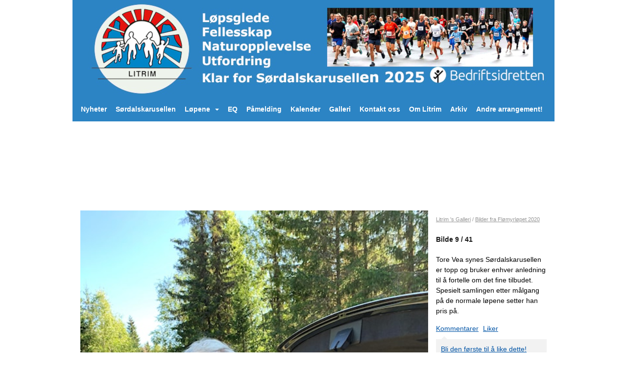

--- FILE ---
content_type: text/html; charset=utf-8
request_url: https://www.litrim.no/next/gallery/slideshow?uid=1100688348&aid=89624&pid=651632&pcid=0&colid=0
body_size: 127549
content:

<!DOCTYPE html>
<html lang="no">
<head>
    <meta charset="utf-8" />
    <meta name="viewport" content="width=device-width, initial-scale=1.0" />
    
    <title></title>
    <link rel="shortcut icon" href="/favicon.ico" type="image/x-icon" />
<script>
    (function () {
        var site = {"site":{"siteId":1273,"nifOrgSyncActive":false,"orgId":589639,"federationId":0,"applicationId":200000195,"applicationLogo":"https://cdn-bloc.no/background/200000195/394/2018/10/9/idrettenonline-logo.png","siteProfileUserId":1100688348,"siteProfileUserName":"Litrim","sitename":"Litrim utvalget Lillehammer","domain":"litrim-utvalget-lillehammer.idrettenonline.no","mainSite":{"siteId":1273,"nifOrgSyncActive":false,"orgId":589639,"federationId":0,"applicationId":200000195,"applicationLogo":null,"siteProfileUserId":1100688348,"siteProfileUserName":"Litrim","sitename":"Litrim utvalget Lillehammer","domain":"litrim-utvalget-lillehammer.idrettenonline.no","mainSite":null}},"mininetwork":{"siteId":1273,"miniNetworkId":0,"miniNetworkTitle":"","domain":"www.litrim.no","userId":1100688348,"mainSiteId":0,"siteIdForMemberDetails":0,"siteIdForEconomy":0},"isoCode":"nb-no","updateTime":"2026-01-20T11:20:27.910483+01:00","dateFormat":"dd.mm.yy","webApiEndpoint":"https://webapi.webfarm3.bloc.no"};
        var siteContext = {"site":{"siteId":1273,"nifOrgSyncActive":false,"orgId":589639,"federationId":0,"applicationId":200000195,"applicationLogo":"https://cdn-bloc.no/background/200000195/394/2018/10/9/idrettenonline-logo.png","siteProfileUserId":1100688348,"siteProfileUserName":"Litrim","sitename":"Litrim utvalget Lillehammer","domain":"litrim-utvalget-lillehammer.idrettenonline.no","mainSite":{"siteId":1273,"nifOrgSyncActive":false,"orgId":589639,"federationId":0,"applicationId":200000195,"applicationLogo":null,"siteProfileUserId":1100688348,"siteProfileUserName":"Litrim","sitename":"Litrim utvalget Lillehammer","domain":"litrim-utvalget-lillehammer.idrettenonline.no","mainSite":null}},"mininetwork":{"siteId":1273,"miniNetworkId":0,"miniNetworkTitle":"","domain":"www.litrim.no","userId":1100688348,"mainSiteId":0,"siteIdForMemberDetails":0,"siteIdForEconomy":0},"isoCode":"nb-no","updateTime":"2026-01-20T11:20:27.910483+01:00","dateFormat":"dd.mm.yy","webApiEndpoint":"https://webapi.webfarm3.bloc.no"};
        var userContext = {"mainProfile":{"userId":0,"guid":"","username":"","firstname":"","lastname":"","sex":0,"image":"","profileTypeId":0,"ParentUserId":null,"isPrimaryAccount":false},"currentProfile":{"userId":0,"guid":"","username":"","firstname":"","lastname":"","sex":0,"image":"","profileTypeId":0,"ParentUserId":null,"isPrimaryAccount":false},"accountId":0,"email":"","isWebmaster":false,"isPublisher":false,"isDevAdmin":false,"isNetworkAdmin":false,"updateTime":"2026-01-20T11:20:27.9105511+01:00"};
        var themeCollectionContext = {"id":0,"name":null,"thumbnail":null,"header":{"id":185,"lastModified":"0001-01-01T00:00:00","title":"Idretten Online - Marineblå","favIcon":"/favicon.ico","siteId":394,"image":"http://content.bloc.net/Files/SiteID/500/menutemplate/marinebla.png","updateTime":"0001-01-01T00:00:00","css":"","creator":null,"isPublic":false,"about":""},"logo":{"lastModified":"2025-01-08T17:41:32.5409442Z","fileName":"https://cdn-bloc.no/logo/200000195/1273/2025/1/8/web_overskrift_2025__2_.jpg","uploadTime":"2025-01-08T18:41:32.5409434+01:00","imageWidth":984,"imageHeight":198,"logoTopPosition":0,"logoLeftPosition":0,"logoMarginBottom":0,"logoCustomWidth":984,"logoCustomHeight":198,"containerHeight":198,"containerWidth":984,"logoVisibility":"always","disabled":false,"wrapperWidth":"984px","wrapperBackgroundColor":"","url":"/","wrapperMarginLeft":"0px","wrapperMarginRight":"0px","wrapperMarginTop":"0px","wrapperMarginBottom":"0px","wrapperBackgroundImage":"","wrapperBackgroundThemePosition":"","wrapperBackgroundThemeRepeat":"","wrapperBackgroundThemeFixedImage":"scroll","wrapperBackgroundThemeSize":""},"background":{"id":9,"lastModified":"0001-01-01T00:00:00","categoryId":0,"title":"IO Poly Marine","backgroundThemefile":"//static.sitefabrics.com/views/admin/appearance/background/gfx/io_poly_marinebla.png","backgroundThemeRepeat":"no-repeat","backgroundThemeColor":"#fafafa","backgroundThemeFixedImage":"","backgroundThemePosition":"","backgroundThemeSize":"auto"},"widgetAppearance":{"id":0,"lastModified":"0001-01-01T00:00:00","name":null,"enableWidgetAppearanceBorderRadius":true,"contentBorderColor":"#ffffff","contentFontColor":"#000000","contentBorderWidth":"0","contentBgColor":"#ffffff","paddingTop":"0px","paddingBottom":"0px","paddingLeft":"0px","paddingRight":"0px","wbgcolor":"#ffffff","wBoxedBorderColor":"#e7e7e7","wHeaderBgColor":"#2c84c4","wBaseFontColor":"#000000","wHeaderFontColor":"#ffffff","wHeaderTextAlign":"left","wCornerRadius":"0px","contentBorderRadius":"0px","wHeaderFontSize":"14px","wHeaderFontWeight":"bold","wHeaderFontFamily":"","wHeaderLinkColor":"#ffffff","wHeaderPadding":"8px 10px","headerPaddingTop":"8px","headerPaddingRight":"10px","headerPaddingBottom":"8px","headerPaddingLeft":"10px","wContentPadding":"10px","contentPaddingTop":"10px","contentPaddingBottom":"10px","contentPaddingLeft":"10px","contentPaddingRight":"10px","wBoxedBorderWidth":"1px","wBoxedBorderStyle":"solid","wHeaderBorderWidth":"0","wHeaderBorderStyle":"none","wHeaderBorderColor":"#e7e7e7","wContentBorderWidth":"0","wContentBorderStyle":"none","wContentBorderColor":"#e7e7e7","siteLinkColor":"#0054a6","siteLinkHoverColor":"#0054a6","siteLinkActiveColor":"#0054a6","siteLinkVisitedColor":"#0054a6"},"font":{"lastModified":"0001-01-01T00:00:00","headingTextTransform":"none","headingFontColor":"","baseFontStyle":null,"baseFontSize":"14px","baseFontFamily":null,"baseFontColor":"#000000","baseFontWeigthForJson":"normal","headingFontFamilyJson":null,"headingFontStyleJson":null,"headingFontWeightJson":"bold","fontLineHeightJson":"normal","headingLineHeight":"1.1","headingLetterSpacing":null,"baseFontLetterSpacing":null},"form":{"lastModified":"0001-01-01T00:00:00","enableFormControlBorderRadius":false,"smallFormControlBorderRadius":"3px","defaultFormControlBorderRadius":"4px","largeFormControlBorderRadius":"6px"},"navigation":{"lastModified":"0001-01-01T00:00:00","templateId":0,"height":"","fontWeight":"bold","borderRadius":"0px 0px 0px 0px","borderTopLeftRadius":"0px","borderTopRightRadius":"0px","borderBottomRightRadius":"0px","borderBottomLeftRadius":"0px","submenuWidth":"160px","navOutherWidth":"984px","navInnerWidth":"","width":"","logoImage":"","mobileLogoImage":"","logoImageHeight":"50px","placementPosition":"belowLogoContainer","paddingLeft":"9px","paddingRight":"9px","paddingTop":"15px","paddingBottom":"15px","marginLeft":"0px","marginRight":"0px","marginTop":"0px","marginBottom":"0px","navOuterMarginTop":"0px","navOuterMarginRight":"0px","navOuterMarginBottom":"0px","navOuterMarginLeft":"0px","color":"","background":"#2c84c4","border":"#101010","linkColor":"#ffffff","linkHoverColor":"#ffffff","linkHoverBackground":"#2877b0","linkActiveColor":"#ffffff","linkActiveBackground":"#2877b0","linkDisabledColor":"","linkDisabledBackground":"","brandColor":"","brandHoverColor":"","brandHoverBackground":"","brandText":"","brandVisibility":"always","brandUrl":"","brandMargins":"0px 0px 0px 0px","mobileBrandMargins":"0px 0px 0px 0px","toggleHoverBackground":"","toggleIconBarBackground":"#ffffff","toggleBorderColor":"#ffffff","alwaysUseToggler":false,"borderWidth":"0px","fontFamily":"","textTransform":"none","backgroundImage":"","fontSize":"14px","textAlignment":"left","stickyTop":false},"style":{"id":0,"lastModified":"0001-01-01T00:00:00","name":null,"sex0":"#41a3d5","sex1":"#0178cc","sex2":"#ea1291","borderRadiusBase":"4px","borderRadiusSmall":"3px","borderRadiusLarge":"6px","linkColor":"#0054a6","linkHoverColor":"#0054a6","linkActiveColor":"#0054a6","linkVisitedColor":"#0054a6"},"canvas":{"id":0,"lastModified":"0001-01-01T00:00:00","logoContainerSize":"984px","navContainerSize":"984px","contentSize":"984px","contentBackgroundColor":"Transparent","contentMarginTop":"0px","contentMarginBottom":"0px","contentPaddingTop":"16px","contentPaddingBottom":"16px","contentPaddingLeft":"16px","contentPaddingRight":"16px","sectionPaddingTop":"16px","sectionPaddingBottom":"0px","sectionPaddingLeft":"16px","sectionPaddingRight":"16px","columnPaddingTop":"0","columnPaddingBottom":"0","columnPaddingLeft":"8","columnPaddingRight":"8","logoContainerFloat":"none","navContainerFloat":"none","contentFloat":"none"},"buttons":{"id":0,"lastModified":"0001-01-01T00:00:00","name":null,"defaultButtonBackgroundColor":"#f0f0f0","defaultButtonTextColor":"#333333","defaultButtonBorderColor":"#cccccc","primaryButtonBorderColor":"#357ebd","primaryButtonBackgroundColor":"#428bca","primaryButtonTextColor":"#ffffff","dangerButtonBackgroundColor":"#d9534f","dangerButtonTextColor":"#ffffff","dangerButtonBorderColor":"#d43f3a","successButtonBackgroundColor":"#5cb85c","successButtonTextColor":"#ffffff","successButtonBorderColor":"#4cae4c","defaultButtonBorderWidth":"#1px","defaultButtonBorderRadius":"#4px","successButtonBorderRadius":"4px","successButtonBorderWidth":"1px","primaryButtonBorderRadius":"4px","primaryButtonBorderWidth":"1px","warningButtonBackgroundColor":"#f0ad4e","warningButtonBorderColor":"#eea236","warningButtonBorderRadius":"4px","warningButtonBorderWidth":"1px","warningButtonTextColor":"#ffffff","dangerButtonBorderRadius":"4px","dangerButtonBorderWidth":"1px","infoButtonBackgroundColor":"#5bc0de","infoButtonBorderColor":"#46b8da","infoButtonBorderRadius":"4px","infoButtonBorderWidth":"1px","infoButtonTextColor":"#ffffff"},"topbar":{"lastModified":"0001-01-01T00:00:00","topbarExtendedMenuJson":null,"topbarExtendedMenuIsEnabled":false,"topbarExtendedMenuTitle":null,"topbarTemplate":"Minimal","displayTopbarComponent":"true","displayLanguagePicker":false,"displaySignup":false,"displaySignin":true,"displaySearch":true,"displayFAQ":true,"displaySearchForAdministrators":false,"displayNetworkMenu":false,"displayPublishingToolV2":0,"displayPublishingTool":true,"displayMessageIcon":true,"displayAdminModusTool":true,"networkMenuTitle":"Skånland OIF","logo":"","logoLink":"","faqLink":"/elearning/overview","hideOnScroll":false,"backgroundColor":"#000000","backgroundHoverColor":"#2e2e2e","linkColor":"#9d9d9d","linkHoverColor":"#ffffff","borderColor":"#333"},"footer":{"id":0,"lastModified":"0001-01-01T00:00:00","name":null,"imagePath":null,"widgetPageFooterPageId":0,"footerCode":"","footerPoweredByBloc":true,"footerLinkFontSize":"14px","footerLinkFontWeight":"bold","footerLinkColor":"white","footerPadding":"20px 10px 100px 10px","footerBackgroundColor":"Transparent","footerTextColor":"white"},"frontpage":{"type":1,"pageId":9089,"url":"/p/9089/nyheter","newsFeedAsFrontpageForSignedInUsers":false},"settings":{"siteHasPOSModule":false,"siteHasWebsiteModule":true,"siteHasFileArchive":false,"siteHasEventModule":true,"siteHasStatsModule":true,"siteHasMemberAdministrationModule":true,"siteHasNewsletter":true,"siteHasBannerAdsFromNetwork":1,"websiteIsOnline":true,"googleTag":"","googleAnalyticsTrackId":"UA-61189095-1","googleAnalyticsTrackIdV4":"","facebookPixelId":"","twitterShareBtn":false,"noRobots":false,"robotTxtInfoSiteMapJson":"{\"siteMapForWidgetPages\":true,\"siteMapForEvents\":true,\"siteMapForClassifieds\":true,\"siteMapForBlogPosts\":true,\"siteMapForForum\":true,\"RobotsTxt\":\"\"}","signinRule_UrlToView":null,"paymentPackage":"Basic","signInRule_WhoCanSignIn":0,"signInRule_FacebookLogin":1,"signInRule_WithBankId":0,"signUpRule_WhoCanSignUp":0,"signupRule_SignupWithFacebook":0,"mainCompetitionId":0,"pluginNewsletterPopupIsActive":null},"bootstrap":{"screen_xs_min":"480px","screen_sm_min":"768px","screen_md_min":"992px","screen_lg_min":"1200px","screen_lg_max":"2048","screen_xs_max":"767px","screen_sm_max":"991px","screen_md_max":"1199px"},"localization":{"isocode":"nb-no","languageId":4,"googleTranslateISO":"no","winCode":"NO","macCode":"no_NB","htmlLang":"no","froalaLangCode":"nb","ll_CC":"nb_NO","backuplanguage":"en-us","languageName":"Norwegian","flag":"flags/no.gif","nativeName":"Bokmål","timeZone":"W. Europe Standard Time"},"customHTML":{"headHtml":"","bodyData":"","footerData":""},"websiteArticleSettings":{"displayRightColMyLastPost":true,"displayRightColArticleCategories":true,"displayRightColArticlePostSortedByYear":true}};

        function createProtectedProxy(obj) {
            return new Proxy(obj, {
                set(target, key, value) {
                    const error = new Error();
                    const stackTrace = error.stack || '';
                    console.warn(`Attempted to set ${key} to ${value}. Stack trace:\n${stackTrace}`);
                    return true;
                },
            });
        }

        window.safeProxy = new Proxy({
            Site: createProtectedProxy(site),
            SiteContext: createProtectedProxy(siteContext),
            UserContext: createProtectedProxy(userContext),
            ThemeCollectionContext: createProtectedProxy(themeCollectionContext)
        }, {
            set(target, key, value) {
                if (key === 'Site' || key === 'SiteContext' || key === 'UserContext' || key === 'ThemeCollectionContext') {
                    console.log(`Attempted to set ${key} to ${value}`);
                    return true;
                }
                target[key] = value;
                return true;
            },
        });

        window.Site = window.safeProxy.Site;
        window.SiteContext = window.safeProxy.SiteContext;
        window.UserContext = window.safeProxy.UserContext;
        window.ThemeCollectionContext = window.safeProxy.ThemeCollectionContext;
    })();
</script>

    <script>
        // Used to defer background-image in css
        window.onload = (e) => document.body.classList.add('loaded');
    </script>

    <script src="/next/js/vendors/jquery/jquery.min.js"></script>
    <script src="https://oldjs.bloc.net/scripts/bloc-primer.js"></script>



    <link rel="stylesheet" crossorigin="anonymous" href="https://vue.webfarm3.bloc.no/frontend/2.263.10/frontend.css">



<script type="module" crossorigin="anonymous" src="https://vue.webfarm3.bloc.no/frontend/2.263.10/index.js"></script>
    
    
	<meta property="og:title" content="Bilder fra Fl&#xF8;myrl&#xF8;pet 2020 - Litrim utvalget Lillehammer" />
	<meta property="og:description" content="Tore Vea synes Sørdalskarusellen er topp og bruker enhver anledning til å fortelle om det fine tilbudet. Spesielt samlingen etter målgang på de normale løpene setter han pris på." />
	<meta property="og:image" content="https://azure.content.bloc.net/photo/200000195/1273/2020/8/22/img-4793.jpg" />
	<meta property="og:url" content="https://www.litrim.no/next/gallery/slideshow?uid=1100688348&aid=89624&pid=651632" />
	<meta property="og:type" content="website" />
	<meta property="og:site_name" content="Litrim utvalget Lillehammer" />


    
    

    
    <link rel="stylesheet" type="text/css" media="all" href="https://www.bloc.net/next/gallery/style.min.css?v-2026120" />

    
<meta name="robots" content="noindex" />







</head>
<body class="requires-bootstrap-css">
    <!-- FrontendBaseLayout-->

                
                <div id="logoWrapper" class="clearfix " >
                    <div id="logoContainer" style="max-height:198px;height:calc(97vw / 4.97); position:relative; max-width: 100%; width:984px;">
                        <a id="logo" style="top:0px; left:0px;" class="md:absolute" href="/p/9089/nyheter" title="Litrim utvalget Lillehammer">
					        
                    <img  src="https://cdn-bloc.no/logo/200000195/1273/2025/1/8/web_overskrift_2025__2_.jpg?width=984&height=198&scale=both&mode=stretch&quality=90" 
                        width="984" 
                        data-src="https://cdn-bloc.no/logo/200000195/1273/2025/1/8/web_overskrift_2025__2_.jpg?width=984&height=198&scale=both&mode=stretch&quality=90|https://cdn-bloc.no/logo/200000195/1273/2025/1/8/web_overskrift_2025__2_.jpg?width=1968&height=396&scale=both&mode=stretch&quality=90" 
                        data-src-medium="https://cdn-bloc.no/logo/200000195/1273/2025/1/8/web_overskrift_2025__2_.jpg?width=984&height=198&scale=both&mode=stretch&quality=90|https://cdn-bloc.no/logo/200000195/1273/2025/1/8/web_overskrift_2025__2_.jpg?width=1968&height=396&scale=both&mode=stretch&quality=90" 
                        data-src-small="https://cdn-bloc.no/logo/200000195/1273/2025/1/8/web_overskrift_2025__2_.jpg?width=984&height=198&scale=both&mode=stretch&quality=90|https://cdn-bloc.no/logo/200000195/1273/2025/1/8/web_overskrift_2025__2_.jpg?width=1968&height=396&scale=both&mode=stretch&quality=90" 
                        data-original-image="https://cdn-bloc.no/logo/200000195/1273/2025/1/8/web_overskrift_2025__2_.jpg" 
                         data-original-image='https://cdn-bloc.no/logo/200000195/1273/2025/1/8/web_overskrift_2025__2_.jpg' style='width:984px;max-height:198px;' title='Litrim utvalget Lillehammer' />
                    
			    	    </a>
                    </div>
                </div>    <style>
        @media only screen and (min-width : 768px) {
            #logo {
                position: absolute;
            }
        }
        #logoWrapper {
            background-size: var(--theme-logo-wrapper-bg-size);
            background-color: var(--theme-logo-wrapper-bg-color);
            background-repeat: var(--theme-logo-wrapper-bg-repeat);
            background-position: var(--theme-logo-wrapper-bg-position);
            background-attachment: var(--theme-logo-wrapper-bg-attachment);
            width: calc(var(--theme-logo-wrapper-width) - var(--theme-logo-wrapper-margin-right) - var(--theme-logo-wrapper-margin-left));
            margin: var(--theme-logo-wrapper-margin-top) auto var(--theme-logo-wrapper-margin-bottom);
            float: var(--theme-logo-logo-container-float);
            max-width: 100%;
        }

        #logoContainer {
            width: 100%;
            margin: 0 auto;
            position: relative;
            overflow: hidden;
            max-width: var(--theme-logo-container-width);
        }

        #logo img {
            max-width: 100%;
        }
        /* Logo when mobile*/
        @media (max-width: 767px) {
            #logoContainer {
                height: auto !important;
            }
            #logo {
                padding-top: 0;
                position: static !important;
            }
            #logo img {
                height: auto !important;
            }
        }
    </style>
<style>
    @media (max-width: 767px) {

            body { 
                padding-top:45px !important;
            }
                }
</style>
<style>
    .bloc-skip-nav-link {
            position: absolute;
            z-index: 99999999;
            left: 0px;
            top: 0px;
            text-decoration: underline;
            color: white !important;
            background-color: #000;
            padding: 0.75rem 1.5rem;
            border-bottom-right-radius: 0.5rem;
            transform: rotateY(90deg);
            transform-origin: left;
            transition: all .2s ease-in-out;
        }

        .bloc-skip-nav-link:focus {
            transform: rotateY(0deg);
            color: white;
            left: 2px;
            top: 2px;
            outline: 1px solid #fff;
            outline-offset: 2px;
            box-shadow: 0 0 0 2px #000, 0 0 0 3px #fff;
        }
        @media (prefers-reduced-motion: reduce) {
            .bloc-skip-nav-link {
                transition: none !important;
            }
        }
</style>

<style id="bloc-navbar-style">
	/*
        Navigation
        Variables needs to be placed on body tag, because we also use them in widgets.

        NB! Do not edit without making the same changes in
        Bloc.Vue\src\components\Theme\ThemeMainMenu.vue
    */
    body {

        /* Size */
        --theme-mainmenu-outer-width: 984px;
        --theme-mainmenu-outer-margin-top: 0px;
        --theme-mainmenu-outer-margin-bottom: 0px;
        --theme-mainmenu-inner-width: ;

        /* Font */
        --theme-mainmenu-font-size: 14px;
        --theme-mainmenu-font-family: ;
        --theme-mainmenu-font-weight: bold;
        --theme-mainmenu-text-transform: none;
        --theme-mainmenu-color: ;

        /* Background */
        --theme-mainmenu-background: #2c84c4;

        /* Border */
        --theme-mainmenu-border: #101010;
        --theme-mainmenu-border-radius: 0px 0px 0px 0px;
        --theme-mainmenu-border-top-left-radius: 0px;
        --theme-mainmenu-border-top-right-radius: 0px;
        --theme-mainmenu-border-bottom-right-radius: 0px;
        --theme-mainmenu-border-bottom-left-radius: 0px;
        --theme-mainmenu-border-width: 0px;

        /* Brand */
        --theme-mainmenu-brand-margins: 0px 0px 0px 0px;
        --theme-mainmenu-brand-hover-color: ;
        --theme-mainmenu-brand-hover-background: ;
        --theme-mainmenu-mobile-brand-margins: 0px 0px 0px 0px;

        /* Link */
        --theme-mainmenu-link-color: #ffffff;
        --theme-mainmenu-link-hover-color: #ffffff;
        --theme-mainmenu-link-hover-background: #2877b0;
        --theme-mainmenu-link-active-color: #ffffff;
        --theme-mainmenu-link-active-background: #2877b0;

        /* Toggle */
        --theme-mainmenu-toggle-border-color: #ffffff;
        --theme-mainmenu-toggle-hover-background: ;

        /* Padding */
        --theme-mainmenu-padding-top: 15px;
        --theme-mainmenu-padding-bottom: 15px;
        --theme-mainmenu-padding-left: 9px;
        --theme-mainmenu-padding-right: 9px;

        /* Margin */
        --theme-mainmenu-margin-top: 0px;
        --theme-mainmenu-margin-bottom: 0px;
        --theme-mainmenu-margin-left: 0px;
        --theme-mainmenu-margin-right: 0px;
        /* Submenu */
        --theme-mainmenu-submenu-width: 160px;

        /* Logo */
        --theme-mainmenu-logo-height: 50px;
        --theme-mainmenu-toggle-icon-bar-background: #ffffff;
    }


    .navContainer {
        margin-top: var(--theme-mainmenu-outer-margin-top);
        margin-bottom: var(--theme-mainmenu-outer-margin-bottom);
        font-size: var(--theme-mainmenu-font-size, inherit);
		width: var(--theme-mainmenu-outer-width, 984px);
		max-width:100%;
    }
	/* Navbar */
    .bloc-navbar {
		font-family: var(--theme-mainmenu-font-family, inherit) !important;
		background-image: var(--theme-mainmenu-background-image, none);
        background-color: var(--theme-mainmenu-background);
		text-transform: var(--theme-mainmenu-text-transform, normal);
        font-weight: var(--theme-mainmenu-font-weight, normal);
        border-color: var(--theme-mainmenu-border);
        border-width: var(--theme-mainmenu-border-width);
    }
    .bloc-navbar .container-fluid {
        /* todo: add the default value for container-fluid or canvas here. */
        width:var(--theme-mainmenu-inner-width, 984px);
		max-width:100%;
    }


	/* Brand */

    .bloc-navbar .navbar-brand img {
        margin:8px;
        border-radius:2px;
        height:32px;
        max-height:32px;
    }
@media only screen and (max-width: 767px) {.bloc-navbar .navbar-brand {height: auto;} .bloc-navbar .navbar-brand img {margin: var(--theme-mainmenu-mobile-brand-margins);height:50px;max-height:50px;}}

	@media only screen and (min-width: 768px) {.bloc-navbar .navbar-brand img {margin: var(--theme-mainmenu-brand-margins);height: var(--theme-mainmenu-logo-height); max-height:none;}}
    .bloc-navbar .gtranslate_menu_class {
        float: right;
        padding-left: var(--theme-mainmenu-padding-left);
        padding-right: var(--theme-mainmenu-padding-right);
        padding-top: var(--theme-mainmenu-padding-top);
        padding-bottom: var(--theme-mainmenu-padding-bottom);
        margin-left: var(--theme-mainmenu-margin-left);
        margin-right: var(--theme-mainmenu-margin-right);
        margin-top: var(--theme-mainmenu-margin-top);
        margin-bottom: var(--theme-mainmenu-margin-bottom);
    }
	.bloc-navbar .navbar-brand:hover,
	.bloc-navbar .navbar-brand:focus {
		color:var(--theme-mainmenu-brand-hover-color);
		background-color: var(--theme-mainmenu-brand-hover-background);
	}
	/* Text */
	.bloc-navbar .navbar-text {
		color: var(--theme-mainmenu-color);
	}
    .bloc-navbar .navbar-brand.navbar-brand-image,
    .bloc-navbar .navbar-brand.navbar-brand-image:focus,
    .bloc-navbar .navbar-brand.navbar-brand-image:active,
    .bloc-navbar .navbar-brand.navbar-brand-image:hover{
        height:auto;
        background-color:transparent;
    }

	/* Navbar links */
	.bloc-navbar .navbar-nav > li > a,
    .bloc-navbar .navbar-brand {
		color: var(--theme-mainmenu-link-color);
        font-weight:var(--theme-mainmenu-font-weight);
	}
	.bloc-navbar .navbar-nav > li > a:hover,
	.bloc-navbar .navbar-nav > li > a:focus,
    .bloc-navbar .navbar-brand:hover,
    .bloc-navbar .navbar-brand:focus {
		color: var(--theme-mainmenu-link-hover-color);
		background-color: var(--theme-mainmenu-link-hover-background);
	}
	.bloc-navbar .navbar-nav > .active > a,
	.bloc-navbar .navbar-nav > .active > a:hover,
	.bloc-navbar .navbar-nav > .active > a:focus,
    .bloc-navbar .navbar-brand:active,
    .bloc-navbar .navbar-brand:hover,
    .bloc-navbar .navbar-brand:focus {
		color: var(--theme-mainmenu-link-active-color);
		background-color: var(--theme-mainmenu-link-active-background);
	}
	.bloc-navbar .navbar-nav > .open > a,
	.bloc-navbar .navbar-nav > .open > a:hover,
    .bloc-navbar .navbar-nav > .open > a:focus {
        background-color: var(--theme-mainmenu-link-active-background);
        color:var(--theme-mainmenu-link-active-color) !important;
    }
	/* Navbar Toggle */
	.bloc-navbar .navbar-toggle {
		border-color: var(--theme-mainmenu-link-color);
	}
	.bloc-navbar .navbar-toggle:hover,
	.bloc-navbar .navbar-toggle:focus {
        border-color: var(--theme-mainmenu-link-hover-color);
		background-color: var(--theme-mainmenu-link-hover-background);
	}
	.bloc-navbar .navbar-toggle .icon-bar {
		background-color: var(--theme-mainmenu-link-color);
	}
    .bloc-navbar .navbar-toggle:hover .icon-bar,
    .bloc-navbar .navbar-toggle:focus .icon-bar {
		background-color: var(--theme-mainmenu-link-hover-color);
	}
	/* Navbar Collapsable */
	.bloc-navbar .navbar-collapse,
	.bloc-navbar .navbar-form {
		border-color: var(--theme-mainmenu-border);
	}
	.bloc-navbar .navbar-collapse {
		max-height:none;
	}
	/* Navbar Link (not used in main menu ) */
	.bloc-navbar .navbar-link {
		color: var(--theme-mainmenu-link-color);
	}
	.bloc-navbar .navbar-link:hover {
		color: var(--theme-mainmenu-link-hover-color);
	}
	/* Dropdowns */
	.bloc-navbar .dropdown-menu {
		color: var(--theme-mainmenu-color) !important;
		background-color: var(--theme-mainmenu-background);
        border-top:0;
	}
	.bloc-navbar .dropdown-menu > li > a {
		color: var(--theme-mainmenu-link-color);
	}
	.bloc-navbar .dropdown-menu > li > a:hover,
	.bloc-navbar .dropdown-menu > li > a:focus {
		color: var(--theme-mainmenu-link-hover-color);
		background-color: var(--theme-mainmenu-link-hover-background);
	}
	.bloc-navbar .navbar-nav .open .dropdown-menu > .active > a,
	.bloc-navbar .navbar-nav .open .dropdown-menu > .active > a:hover,
	.bloc-navbar .navbar-nav .open .dropdown-menu > .active > a:focus {
		color: var(--theme-mainmenu-link-active-color);
		background-color: var(--theme-mainmenu-link-active-background);
	}
	.bloc-navbar .has-link > a.caret-trigger {
		padding-left: 0;
	}
    .bloc-navbar b.caret {
		margin-left:10px;
	}
    .bloc-navbar .fa.fa-plus {
		line-height:20px;
	}

	#toggle-mobile-menu {
		display: none;
	}

	/* TABS AND DESKTOP ONLY */
	@media (min-width: 768px) {

        .bloc-navbar {
            border-top-left-radius: var(--theme-mainmenu-border-top-left-radius);
            border-top-right-radius: var(--theme-mainmenu-border-top-right-radius);
            border-bottom-right-radius: var(--theme-mainmenu-border-bottom-right-radius);
            border-bottom-left-radius: var(--theme-mainmenu-border-bottom-left-radius);
		}
        .bloc-navbar .navbar-brand img {
            border-top-left-radius: var(--theme-mainmenu-border-radius);
            border-bottom-left-radius: var(--theme-mainmenu-border-radius);
        }
		.bloc-navbar {
			min-height:0 !important;
		}
        .bloc-navbar .navbar-header > a.navbar-brand {
				padding-top:var(--theme-mainmenu-padding-top);

				padding-bottom:var(--theme-mainmenu-padding-bottom);
        }
		.bloc-navbar .navbar-nav > li > a {
			color: #ffffff;
				padding-left:var(--theme-mainmenu-padding-left);

				padding-right:var(--theme-mainmenu-padding-right);

				padding-top:var(--theme-mainmenu-padding-top);


				padding-bottom:var(--theme-mainmenu-padding-bottom);



				margin-left:var(--theme-mainmenu-margin-left);


				margin-right:var(--theme-mainmenu-margin-right);

				margin-top:var(--theme-mainmenu-margin-top);

				margin-bottom:var(--theme-mainmenu-margin-bottom);


		}

		.bloc-navbar .navbar-nav .open .dropdown-menu {
			float: right;
            min-width:var(--theme-mainmenu-submenu-width) !important;
		}

		.bloc-navbar .navbar-nav .dropdown-submenu > a:hover:after {
			border-left-color: var(--theme-link-active-color);
		}

		.bloc-navbar .navbar-nav > li.has-link > a,
		.bloc-navbar .navbar-nav > li > a.dropdown-toggle {
			float: left;
		}

		.bloc-navbar .navbar-nav i.fa {
			display: none; /* display none here will hide fa-icons */
		}
        .bloc-navbar .navbar-nav > li > a > i.fa {
			display: inline-block;
		}

		.bloc-navbar .has-link .dropdown-menu {
			right: 0;
			left:auto;
		}

		/* Sub-Submenus */
		.bloc-navbar .dropdown-submenu .dropdown-menu{
			left: 100%;
		}

        .bloc-navbar .navbar-nav.navbar-right > li:last-child .dropdown-submenu .dropdown-menu{
            right: 100%;
            left: auto;
        }

        /* Center align menu */






	}

    /*
    MOBILE ONLY
	*/

	@media (max-width: 767px) {
        #navContainer .navbar-header {
            display: grid;
            align-items: stretch;
        }
        #toggle-mobile-menu {
            display: grid;
            place-items: center;
margin: 0.25rem;
			color: var(--theme-mainmenu-link-color, var(--theme-link-color, #00F));
        }
            #toggle-mobile-menu:hover {
                color: var(--theme-mainmenu-link-hover-color);
                background-color: var(--theme-mainmenu-link-hover-background);
            }


            /*#toggle-mobile-menu:focus-visible {
                outline: 5px auto -webkit-focus-ring-color;
                outline-offset: -2px;
                box-shadow: 0 0 0 2px var(--theme-link-color), 0 0 0 3px white;
                border-radius: 3px;
            }*/
            #navContainer a.navbar-brand-image {
            margin-right: 2rem;
			margin: 0.25rem 1rem 0.25rem 0.25rem;
        }
        #bloc-navbar-main {
            font-size: 120%;
            display: none;
            position: absolute;
            left: 0;
            width: 100%;
            overflow-y: auto;
            scrollbar-gutter: stable;
            z-index: 1020;
            max-height: calc(100vh - var(--mobile-menu-height, 100px));
            background-color: var(--theme-mainmenu-background);
            margin: 0 !important;
            border-bottom: 2px solid rgba(0, 0, 0, 0.22);
        }
            #bloc-navbar-main::-webkit-scrollbar {
                width: 0;
            }
            #bloc-navbar-main ul.navbar-nav {
				width:100%;
                padding-bottom: 4px;
                margin: 0 !important;
            }
                #bloc-navbar-main ul.navbar-nav > li {
                    border-top-color: rgba(0, 0, 0, 0.22);
					border-top-width: 1px;
                    border-top-style: solid;
                }
                    #bloc-navbar-main ul.navbar-nav > li > a {
                        display: flex;
                        justify-content: space-between;
                        align-items: center;
                        padding: 1.5rem 1rem;
                    }
                        #bloc-navbar-main ul.navbar-nav > li > a > i {
                            margin-top: -1rem;
                            margin-bottom: -1rem;
                        }
        .bloc-navbar .navbar-nav .open .dropdown-menu > li > a {
			color: var(--theme-mainmenu-link-color);
		}

		.bloc-navbar .navbar-nav .open .dropdown-menu > li > a:hover,
		.bloc-navbar .navbar-nav .open .dropdown-menu > li > a:focus {
			color: var(--theme-mainmenu-link-hover-color:);
		}

		.bloc-navbar .navbar-nav .dropdown-submenu > a:hover:after {
			border-top-color: var(--theme-mainmenu-link-active-color);
		}

		.bloc-navbar b.caret {
			display: none;
		}

		.bloc-navbar .navbar-nav .dropdown-submenu > a:after {
			display: none;
		}

		.bloc-navbar .has-link > a.caret-trigger {
			padding-left: 0;
			position: absolute;
			right: 0;
			top: 0;
		}

		.bloc-navbar .has-link > a > i.fa {
			display: none;
		}

		.bloc-navbar .has-link > .caret-trigger > i.fa {
			display: block;
		}

        /*
          Hide the [+] icon on items with sub-sub for mobile view
          Add indent on the sub-sub menu
        */


        .bloc-navbar .menu-depth-0.open .menu-depth-1 ul {
          display:block !important;
        }
        .bloc-navbar .menu-depth-1 .dropdown-toggle i,
        .bloc-navbar .menu-depth-1 .dropdown-toggle b{
          display:none !important;
        }

		.bloc-navbar .menu-depth-0 .dropdown-menu li a {
			padding-left:20px !important;
		}
		.bloc-navbar .menu-depth-1 .dropdown-menu li a {
			padding-left:40px !important;
		}
		.bloc-navbar .menu-depth-1 .dropdown-menu li a:before{
			content:'•  ';
		}
		.bloc-navbar .menu-depth-2 .dropdown-menu li a {
			padding-left:60px !important;
		}
		.bloc-navbar .menu-depth-3 .dropdown-menu li a {
			padding-left:90px !important;
		}
	}
</style>
<script>
	(function () {
		function isChildOf(child, parent) {
			if (parent === null)
				return false;
			let node = child.node;
			while (node !== null) {
                if (node === parent) {
                    return true;
                }
                node = node.parentNode;
			}
			return false;
		}

		function debounce(func, wait) {
			let timeout;
			return function (...args) {
				clearTimeout(timeout);
				timeout = setTimeout(() => func.apply(this, args), wait);
			};
		}

		function updateMenuVariable() {
			const poweredByHeight = document.getElementById('poweredBy')?.clientHeight ?? 0;
			const topbarHeight = document.querySelector('nav.navbar.navbar-minimal')?.clientHeight ?? 0;
			const otherTopbarHeight = document.querySelector('nav.navbar.navbar-default')?.clientHeight ?? 0;
			const navbarHeaderHeight = document.getElementById('navContainer')?.querySelector('.navbar-header')?.clientHeight ?? 0;
			const logoContainerHeight = document.getElementById('logoWrapper')?.clientHeight ?? 0;

			const newValue = poweredByHeight + topbarHeight + (navbarHeaderHeight*2) + logoContainerHeight + otherTopbarHeight;

			document.body.style.setProperty('--mobile-menu-height', `${newValue}px`);
		}

		const debouncedUpdateMenuVariable = debounce(updateMenuVariable, 50);

		const resizeObserver = new ResizeObserver((entries) => {
			for (let entry of entries) {
				if (entry.target === document.body) {
					debouncedUpdateMenuVariable();
				}
			}
		});

		resizeObserver.observe(document.body);

		const mutationObserver = new MutationObserver((mutations) => {
			// Filter out mutations caused by changes to the style element
			if (!mutations.some(mutation => mutation.target.id === 'bloc-navbar-style')) {
				debouncedUpdateMenuVariable();
			}
		});

		mutationObserver.observe(document.body, {
			childList: true,
			subtree: true,
		});

		window.addEventListener('resize', debouncedUpdateMenuVariable);

		function toggleBlocMobileMenu(ev) {
			ev.stopPropagation();
			const toggleBtnIcon = document.getElementById('toggle-mobile-menu').querySelector('span.fa');
			const navbarContent = document.getElementById('bloc-navbar-main');
			const mainContent = document.querySelector('main#content');
			const footerContent = document.querySelector('footer');

			if (navbarContent.style.display === 'block') {
				navbarContent.removeAttribute('style');
				document.body.style.overflow = '';

				
				toggleBtnIcon.classList.add('fa-bars');
				toggleBtnIcon.classList.remove('fa-times')

				// Remove event listeners if present
				mainContent.removeEventListener('click', toggleBlocMobileMenu);
				footerContent?.removeEventListener('click', toggleBlocMobileMenu);
			} else {
				// Open menu (remove scrolling on elements behind the menu)
				document.body.style.overflow = 'hidden';
				navbarContent.style.display = 'block';

				// Toggle the icon to open state
				toggleBtnIcon.classList.add('fa-times');
				toggleBtnIcon.classList.remove('fa-bars')

				navbarContent.getClientRects

				// Make sure the user is fully scrolled up to the menu
				const menuContainer = document.getElementById('navContainer');
				const menuContainerPos = menuContainer.getClientRects()[0]?.top ?? 0;

				// Topbar will be in the way
				const topbarHeight = document.querySelector('nav.navbar.navbar-minimal')?.clientHeight ?? 0;
				const otherTopbarHeight = document.querySelector('nav.navbar.navbar-default')?.clientHeight ?? 0;
				// Logo too, if it's in use
				const logoContainerHeight = document.getElementById('logoWrapper')?.clientHeight ?? 0;

				window.scrollTo(0, menuContainerPos - topbarHeight - otherTopbarHeight - logoContainerHeight);
				
				// Clicking on mainContent or footer should close the menu, but not on the first click (if the menu is in widget, ie. inside mainContent)
				if (!isChildOf(navbarContent, mainContent))
					mainContent.addEventListener('click', toggleBlocMobileMenu, { once: true });
				if (!isChildOf(navbarContent, footerContent))
					footerContent?.addEventListener('click', toggleBlocMobileMenu, { once: true });
			}
		}

		document.addEventListener('DOMContentLoaded', () => {
			console.log('attaching.');
            const toggleMobileMenu = document.getElementById('toggle-mobile-menu');
			if (toggleMobileMenu) {
				// Make sure we don't double-attach
				toggleMobileMenu.removeEventListener('click', toggleBlocMobileMenu);
				toggleMobileMenu.addEventListener('click', toggleBlocMobileMenu);
            }
        });
	})();

</script>
<div id="navContainer" class="navContainer" style="display:block;">
    <a class="bloc-skip-nav-link" href="#bloc-skip-nav">Hopp til sideinnhold</a>
	<nav class="bloc-navbar navbar " role="navigation" style="margin-bottom: 0;">
		<div class="container-fluid">
			<div class="navbar-header">
                    <span></span>
                    <a id="toggle-mobile-menu" tabindex="0" role="button" class="btn" onkeypress="if (event.keyCode == 13 || event.key == ' ' || event.code == 'Space') { { this.click(); return false; }}">
                        <span class="sr-only">
                            Veksle navigasjon
                        </span>
                        <span class="fa fa-bars fa-2x"></span>
                    </a>
			</div>
			<div id="bloc-navbar-main">
                <ul class="nav navbar-nav ">
                    
								<li  data-menuId="15595">
									<a href="/next/p/9089/nyheter" target="">Nyheter</a>
								</li>
								<li  data-menuId="15870">
									<a href="/next/p/9278/sordalskarusellen" target="">Sørdalskarusellen</a>
								</li>
								            <li class="dropdown  menu-depth-0" data-menuId="15608">
									            <a class="dropdown-toggle caret-trigger" data-toggle="dropdown" tabindex="0" onkeypress="if (event.keyCode == 13 || event.key == ' ' || event.code == 'Space') { { this.click(); return false; }}" >Løpene<b class="caret hidden-xs"></b><i class="fa visible-xs fa-angle-down fa-2x pull-right"></i></a><ul class='dropdown-menu'>
								<li  data-menuId="15875">
									<a href="/next/p/9281/kringsjalopet" target="">Kringsjåløpet</a>
								</li>
								<li  data-menuId="15722">
									<a href="/next/p/9169/maihaugenlopet" target="">Maihaugenløpet</a>
								</li>
								<li  data-menuId="15723">
									<a href="/next/p/9170/strandtorgetlopet" target="">Strandtorgetløpet</a>
								</li>
								<li  data-menuId="15862">
									<a href="/next/p/9270/hovemoenlopet" target="">Hovemoenløpet</a>
								</li>
								<li  data-menuId="15863">
									<a href="/next/p/9271/mesnaelva-opp!" target="">Mesnaelva opp!</a>
								</li>
								<li  data-menuId="15864">
									<a href="/next/p/9272/kanthaugenlopet" target="">Kanthaugenløpet</a>
								</li>
								<li  data-menuId="15865">
									<a href="/next/p/9273/flomyrlopet" target="">Flømyrløpet</a>
								</li>
								<li  data-menuId="15866">
									<a href="/next/p/9274/vegmuseumslopet" target="">Vegmuseumsløpet</a>
								</li>
								<li  data-menuId="15867">
									<a href="/next/p/9275/olympiaparklopet" target="">Olympiaparkløpet</a>
								</li>
								<li  data-menuId="15868">
									<a href="/next/p/9276/tverrlopet-(tidligere-elvalopet)" target="">Tverrløpet (tidligere Elvaløpet)</a>
								</li>
								<li  data-menuId="65278">
									<a href="/next/p/39111/premieutdeling" target="">Premieutdeling</a>
								</li>
								<li  data-menuId="73182">
									<a href="/next/p/46199/diverse" target="">Diverse</a>
								</li>
								<li  data-menuId="65946">
									<a href="/next/p/39589/tour-of-mjosa" target="">Tour of Mjøsa</a>
								</li></ul>
								            </li>
								<li  data-menuId="16202">
									<a href="https://live.eqtiming.com/#eventlist" target="_blank">EQ</a>
								</li>
								<li  data-menuId="17132">
									<a href="https://signup.eqtiming.com/?Event=sordalskarusellen" target="_blank">Påmelding</a>
								</li>
								<li  data-menuId="15611">
									<a href="/calendar/maincalendar" target="">Kalender</a>
								</li>
								<li  data-menuId="15861">
									<a href="/gallery/maingallery" target="">Galleri</a>
								</li>
								<li  data-menuId="15869">
									<a href="/next/p/9277/kontakt-oss" target="">Kontakt oss</a>
								</li>
								<li  data-menuId="15882">
									<a href="/next/p/9285/om-litrim" target="">Om Litrim</a>
								</li>
								<li  data-menuId="15934">
									<a href="/old/storage/files?uid=1100688348" target="">Arkiv</a>
								</li>
								<li  data-menuId="105038">
									<a href="https://kulturnett.innlandetfylke.no/hva-skjer/#/?Municipality=Lillehammer-omr%C3%A5det&Category=5020000623683" target="_blank">Andre arrangement!</a>
								</li>
                </ul>
			</div>
		</div>
	</nav>
</div>
<script src="https://www.bloc.net/next/js/mainmenu.js?v-2026120"  ></script>
        <div class="clearfix"></div>


    
    <div id="app" data-props='{"scope":"","bot":false,"showHeader":false}'></div>
    <main id="content" class="canvas-staticpage">
    <a name="bloc-skip-nav" style="position: absolute; scroll-margin-top: 70px;"></a>
    <div class="layout-canvas">
        



    <div id="vue-widget-profile-header" class="mb-4"
         data-vue-widget-name="ProfileHeader" data-props='{
                "guid": "264fc026-dd67-49ac-9afb-e94dc9a338d0",
                "userId": 1100688348,
                "username": "Litrim",
                "profileImage": "https://azurecontentcdn.bloc.net/group/200000195/1273/2018/2/7/636535981355537319web-topp-2018---fullt-bilde.jpg",
                "tileId": 14
            }' style="min-height: 150px;">
    </div>




	
    

<div id="gallery" class="clearfix" style="margin-top:16px">

<input type="hidden" id="aid" data-aid="89624" />
<input type="hidden" id="uid" data-uid="1100688348" />
<input type="hidden" id="colid" data-colid="0" />
<input type="hidden" id="pcid" data-pcid="0" />
<div class="container" style="padding-top:0;">

</div>
<div id="slideshow-container" class="row">
	


<div class="col-sm-9">
	<div id="slideshow" style="min-height:500px">
		<div class="action-loading"></div>
            <p id="current" data-pid="651632" >

                    <img loading="lazy" src="https://cdn-bloc.no/photo/200000195/1273/2020/8/22/img-4793.jpg?width=710&height=710&quality=90&bgcolor=fff&mode=max" 
                        width="710"
                        height="710"
                        data-src="https://cdn-bloc.no/photo/200000195/1273/2020/8/22/img-4793.jpg?width=710&height=710&quality=90&bgcolor=fff&mode=max|https://cdn-bloc.no/photo/200000195/1273/2020/8/22/img-4793.jpg?width=1420&height=1420&quality=90&bgcolor=fff&mode=max" 
                        data-src-medium="https://cdn-bloc.no/photo/200000195/1273/2020/8/22/img-4793.jpg?width=710&height=710&quality=90&bgcolor=fff&mode=max|https://cdn-bloc.no/photo/200000195/1273/2020/8/22/img-4793.jpg?width=1420&height=1420&quality=90&bgcolor=fff&mode=max" 
                        data-src-small="https://cdn-bloc.no/photo/200000195/1273/2020/8/22/img-4793.jpg?width=710&height=710&quality=90&bgcolor=fff&mode=max|https://cdn-bloc.no/photo/200000195/1273/2020/8/22/img-4793.jpg?width=1420&height=1420&quality=90&bgcolor=fff&mode=max" 
                        data-original-image="https://cdn-bloc.no/photo/200000195/1273/2020/8/22/img-4793.jpg" 
                         CLASS='img-responsive' />
                    
      
            </p>
			<div id="actions">

				<div class="btn-group pull-right">

						<button class="btn btn-link" id="like_menu">Liker</button>

				</div>
			</div>
			<ul id="options" tabindex="42">
				<li class="option makeAlbumCover">Gj&#xF8;r til album cover</li>
				<li class="option deletePicture">Delete this photo</li>
				<li class="option">
					<a target="_blank" href="https://azure.content.bloc.net/photo/200000195/1273/2020/8/22/img-4793.jpg">
						nedlasting
					</a>
				</li>
			</ul>
	
		<div id="controls">
				<a href="/next/gallery/slideshow?uid=1100688348&aid=89624&pid=651631&pcid=0&colid=0" id="picture_previous">
					<img src="https://oldjs.bloc.net/views/gallery/images/slideshow_arrow_left.png" alt="Previous" />
				</a>
		
				<a href="/next/gallery/slideshow?uid=1100688348&aid=89624&pid=651633&pcid=0&colid=0" id="picture_next">
					<img src="https://oldjs.bloc.net/views/gallery/images/slideshow_arrow_right.png" alt="Next" />
				</a>
		
		</div>
        
	</div>

	<div id="slidelist">
		<p id="overview_previous" class="js-requiered" style='display:none;' >
			<img src="/views/gallery/images/slideshow_arrow_left.png" alt="Previous" />
		</p>
		<p id="overview_next" class="js-requiered" >
			<img src="/views/gallery/images/slideshow_arrow_right.png" alt="Next" />
		</p>
		<ul id="navigation" class="js-change-style" style="margin-left:0px">
				<li data-pid="651624"
									
					>
					<a href="/next/gallery/slideshow?uid=1100688348&amp;aid=89624&amp;pid=651624&pcid=0&colid=0">
						
                    <img loading="lazy" src="https://cdn-bloc.no/photo/200000195/1273/2020/8/22/img-8366.jpg?width=99&height=99&bgcolor=fff&mode=crop&scale=both&anchor=topcenter" 
                        width="99"
                        height="99"
                        data-src="https://cdn-bloc.no/photo/200000195/1273/2020/8/22/img-8366.jpg?width=99&height=99&bgcolor=fff&mode=crop&scale=both&anchor=topcenter|https://cdn-bloc.no/photo/200000195/1273/2020/8/22/img-8366.jpg?width=198&height=198&bgcolor=fff&mode=crop&scale=both&anchor=topcenter" 
                        data-src-medium="https://cdn-bloc.no/photo/200000195/1273/2020/8/22/img-8366.jpg?width=99&height=99&bgcolor=fff&mode=crop&scale=both&anchor=topcenter|https://cdn-bloc.no/photo/200000195/1273/2020/8/22/img-8366.jpg?width=198&height=198&bgcolor=fff&mode=crop&scale=both&anchor=topcenter" 
                        data-src-small="https://cdn-bloc.no/photo/200000195/1273/2020/8/22/img-8366.jpg?width=99&height=99&bgcolor=fff&mode=crop&scale=both&anchor=topcenter|https://cdn-bloc.no/photo/200000195/1273/2020/8/22/img-8366.jpg?width=198&height=198&bgcolor=fff&mode=crop&scale=both&anchor=topcenter" 
                        data-original-image="https://cdn-bloc.no/photo/200000195/1273/2020/8/22/img-8366.jpg" 
                         CLASS='img-responsive' />
                    
					</a>
				</li>
				<li data-pid="651625"
									
					>
					<a href="/next/gallery/slideshow?uid=1100688348&amp;aid=89624&amp;pid=651625&pcid=0&colid=0">
						
                    <img loading="lazy" src="https://cdn-bloc.no/photo/200000195/1273/2020/8/22/117819417-745877796192242-3080961609320514721-n.jpg?width=99&height=99&bgcolor=fff&mode=crop&scale=both&anchor=topcenter" 
                        width="99"
                        height="99"
                        data-src="https://cdn-bloc.no/photo/200000195/1273/2020/8/22/117819417-745877796192242-3080961609320514721-n.jpg?width=99&height=99&bgcolor=fff&mode=crop&scale=both&anchor=topcenter|https://cdn-bloc.no/photo/200000195/1273/2020/8/22/117819417-745877796192242-3080961609320514721-n.jpg?width=198&height=198&bgcolor=fff&mode=crop&scale=both&anchor=topcenter" 
                        data-src-medium="https://cdn-bloc.no/photo/200000195/1273/2020/8/22/117819417-745877796192242-3080961609320514721-n.jpg?width=99&height=99&bgcolor=fff&mode=crop&scale=both&anchor=topcenter|https://cdn-bloc.no/photo/200000195/1273/2020/8/22/117819417-745877796192242-3080961609320514721-n.jpg?width=198&height=198&bgcolor=fff&mode=crop&scale=both&anchor=topcenter" 
                        data-src-small="https://cdn-bloc.no/photo/200000195/1273/2020/8/22/117819417-745877796192242-3080961609320514721-n.jpg?width=99&height=99&bgcolor=fff&mode=crop&scale=both&anchor=topcenter|https://cdn-bloc.no/photo/200000195/1273/2020/8/22/117819417-745877796192242-3080961609320514721-n.jpg?width=198&height=198&bgcolor=fff&mode=crop&scale=both&anchor=topcenter" 
                        data-original-image="https://cdn-bloc.no/photo/200000195/1273/2020/8/22/117819417-745877796192242-3080961609320514721-n.jpg" 
                         CLASS='img-responsive' />
                    
					</a>
				</li>
				<li data-pid="651626"
									
					>
					<a href="/next/gallery/slideshow?uid=1100688348&amp;aid=89624&amp;pid=651626&pcid=0&colid=0">
						
                    <img loading="lazy" src="https://cdn-bloc.no/photo/200000195/1273/2020/8/22/aadne-smidesang.jpg?width=99&height=99&bgcolor=fff&mode=crop&scale=both&anchor=topcenter" 
                        width="99"
                        height="99"
                        data-src="https://cdn-bloc.no/photo/200000195/1273/2020/8/22/aadne-smidesang.jpg?width=99&height=99&bgcolor=fff&mode=crop&scale=both&anchor=topcenter|https://cdn-bloc.no/photo/200000195/1273/2020/8/22/aadne-smidesang.jpg?width=198&height=198&bgcolor=fff&mode=crop&scale=both&anchor=topcenter" 
                        data-src-medium="https://cdn-bloc.no/photo/200000195/1273/2020/8/22/aadne-smidesang.jpg?width=99&height=99&bgcolor=fff&mode=crop&scale=both&anchor=topcenter|https://cdn-bloc.no/photo/200000195/1273/2020/8/22/aadne-smidesang.jpg?width=198&height=198&bgcolor=fff&mode=crop&scale=both&anchor=topcenter" 
                        data-src-small="https://cdn-bloc.no/photo/200000195/1273/2020/8/22/aadne-smidesang.jpg?width=99&height=99&bgcolor=fff&mode=crop&scale=both&anchor=topcenter|https://cdn-bloc.no/photo/200000195/1273/2020/8/22/aadne-smidesang.jpg?width=198&height=198&bgcolor=fff&mode=crop&scale=both&anchor=topcenter" 
                        data-original-image="https://cdn-bloc.no/photo/200000195/1273/2020/8/22/aadne-smidesang.jpg" 
                         CLASS='img-responsive' />
                    
					</a>
				</li>
				<li data-pid="651627"
									
					>
					<a href="/next/gallery/slideshow?uid=1100688348&amp;aid=89624&amp;pid=651627&pcid=0&colid=0">
						
                    <img loading="lazy" src="https://cdn-bloc.no/photo/200000195/1273/2020/8/22/espen-leonhardsen.jpg?width=99&height=99&bgcolor=fff&mode=crop&scale=both&anchor=topcenter" 
                        width="99"
                        height="99"
                        data-src="https://cdn-bloc.no/photo/200000195/1273/2020/8/22/espen-leonhardsen.jpg?width=99&height=99&bgcolor=fff&mode=crop&scale=both&anchor=topcenter|https://cdn-bloc.no/photo/200000195/1273/2020/8/22/espen-leonhardsen.jpg?width=198&height=198&bgcolor=fff&mode=crop&scale=both&anchor=topcenter" 
                        data-src-medium="https://cdn-bloc.no/photo/200000195/1273/2020/8/22/espen-leonhardsen.jpg?width=99&height=99&bgcolor=fff&mode=crop&scale=both&anchor=topcenter|https://cdn-bloc.no/photo/200000195/1273/2020/8/22/espen-leonhardsen.jpg?width=198&height=198&bgcolor=fff&mode=crop&scale=both&anchor=topcenter" 
                        data-src-small="https://cdn-bloc.no/photo/200000195/1273/2020/8/22/espen-leonhardsen.jpg?width=99&height=99&bgcolor=fff&mode=crop&scale=both&anchor=topcenter|https://cdn-bloc.no/photo/200000195/1273/2020/8/22/espen-leonhardsen.jpg?width=198&height=198&bgcolor=fff&mode=crop&scale=both&anchor=topcenter" 
                        data-original-image="https://cdn-bloc.no/photo/200000195/1273/2020/8/22/espen-leonhardsen.jpg" 
                         CLASS='img-responsive' />
                    
					</a>
				</li>
				<li data-pid="651628"
									
					>
					<a href="/next/gallery/slideshow?uid=1100688348&amp;aid=89624&amp;pid=651628&pcid=0&colid=0">
						
                    <img loading="lazy" src="https://cdn-bloc.no/photo/200000195/1273/2020/8/22/geir-haugen.jpg?width=99&height=99&bgcolor=fff&mode=crop&scale=both&anchor=topcenter" 
                        width="99"
                        height="99"
                        data-src="https://cdn-bloc.no/photo/200000195/1273/2020/8/22/geir-haugen.jpg?width=99&height=99&bgcolor=fff&mode=crop&scale=both&anchor=topcenter|https://cdn-bloc.no/photo/200000195/1273/2020/8/22/geir-haugen.jpg?width=198&height=198&bgcolor=fff&mode=crop&scale=both&anchor=topcenter" 
                        data-src-medium="https://cdn-bloc.no/photo/200000195/1273/2020/8/22/geir-haugen.jpg?width=99&height=99&bgcolor=fff&mode=crop&scale=both&anchor=topcenter|https://cdn-bloc.no/photo/200000195/1273/2020/8/22/geir-haugen.jpg?width=198&height=198&bgcolor=fff&mode=crop&scale=both&anchor=topcenter" 
                        data-src-small="https://cdn-bloc.no/photo/200000195/1273/2020/8/22/geir-haugen.jpg?width=99&height=99&bgcolor=fff&mode=crop&scale=both&anchor=topcenter|https://cdn-bloc.no/photo/200000195/1273/2020/8/22/geir-haugen.jpg?width=198&height=198&bgcolor=fff&mode=crop&scale=both&anchor=topcenter" 
                        data-original-image="https://cdn-bloc.no/photo/200000195/1273/2020/8/22/geir-haugen.jpg" 
                         CLASS='img-responsive' />
                    
					</a>
				</li>
				<li data-pid="651629"
									
					>
					<a href="/next/gallery/slideshow?uid=1100688348&amp;aid=89624&amp;pid=651629&pcid=0&colid=0">
						
                    <img loading="lazy" src="https://cdn-bloc.no/photo/200000195/1273/2020/8/22/ida-nyl-kken.jpg?width=99&height=99&bgcolor=fff&mode=crop&scale=both&anchor=topcenter" 
                        width="99"
                        height="99"
                        data-src="https://cdn-bloc.no/photo/200000195/1273/2020/8/22/ida-nyl-kken.jpg?width=99&height=99&bgcolor=fff&mode=crop&scale=both&anchor=topcenter|https://cdn-bloc.no/photo/200000195/1273/2020/8/22/ida-nyl-kken.jpg?width=198&height=198&bgcolor=fff&mode=crop&scale=both&anchor=topcenter" 
                        data-src-medium="https://cdn-bloc.no/photo/200000195/1273/2020/8/22/ida-nyl-kken.jpg?width=99&height=99&bgcolor=fff&mode=crop&scale=both&anchor=topcenter|https://cdn-bloc.no/photo/200000195/1273/2020/8/22/ida-nyl-kken.jpg?width=198&height=198&bgcolor=fff&mode=crop&scale=both&anchor=topcenter" 
                        data-src-small="https://cdn-bloc.no/photo/200000195/1273/2020/8/22/ida-nyl-kken.jpg?width=99&height=99&bgcolor=fff&mode=crop&scale=both&anchor=topcenter|https://cdn-bloc.no/photo/200000195/1273/2020/8/22/ida-nyl-kken.jpg?width=198&height=198&bgcolor=fff&mode=crop&scale=both&anchor=topcenter" 
                        data-original-image="https://cdn-bloc.no/photo/200000195/1273/2020/8/22/ida-nyl-kken.jpg" 
                         CLASS='img-responsive' />
                    
					</a>
				</li>
				<li data-pid="651630"
									
					>
					<a href="/next/gallery/slideshow?uid=1100688348&amp;aid=89624&amp;pid=651630&pcid=0&colid=0">
						
                    <img loading="lazy" src="https://cdn-bloc.no/photo/200000195/1273/2020/8/22/img-4788.jpg?width=99&height=99&bgcolor=fff&mode=crop&scale=both&anchor=topcenter" 
                        width="99"
                        height="99"
                        data-src="https://cdn-bloc.no/photo/200000195/1273/2020/8/22/img-4788.jpg?width=99&height=99&bgcolor=fff&mode=crop&scale=both&anchor=topcenter|https://cdn-bloc.no/photo/200000195/1273/2020/8/22/img-4788.jpg?width=198&height=198&bgcolor=fff&mode=crop&scale=both&anchor=topcenter" 
                        data-src-medium="https://cdn-bloc.no/photo/200000195/1273/2020/8/22/img-4788.jpg?width=99&height=99&bgcolor=fff&mode=crop&scale=both&anchor=topcenter|https://cdn-bloc.no/photo/200000195/1273/2020/8/22/img-4788.jpg?width=198&height=198&bgcolor=fff&mode=crop&scale=both&anchor=topcenter" 
                        data-src-small="https://cdn-bloc.no/photo/200000195/1273/2020/8/22/img-4788.jpg?width=99&height=99&bgcolor=fff&mode=crop&scale=both&anchor=topcenter|https://cdn-bloc.no/photo/200000195/1273/2020/8/22/img-4788.jpg?width=198&height=198&bgcolor=fff&mode=crop&scale=both&anchor=topcenter" 
                        data-original-image="https://cdn-bloc.no/photo/200000195/1273/2020/8/22/img-4788.jpg" 
                         CLASS='img-responsive' />
                    
					</a>
				</li>
				<li data-pid="651631"
									
					>
					<a href="/next/gallery/slideshow?uid=1100688348&amp;aid=89624&amp;pid=651631&pcid=0&colid=0">
						
                    <img loading="lazy" src="https://cdn-bloc.no/photo/200000195/1273/2020/8/22/img-4790.jpg?width=99&height=99&bgcolor=fff&mode=crop&scale=both&anchor=topcenter" 
                        width="99"
                        height="99"
                        data-src="https://cdn-bloc.no/photo/200000195/1273/2020/8/22/img-4790.jpg?width=99&height=99&bgcolor=fff&mode=crop&scale=both&anchor=topcenter|https://cdn-bloc.no/photo/200000195/1273/2020/8/22/img-4790.jpg?width=198&height=198&bgcolor=fff&mode=crop&scale=both&anchor=topcenter" 
                        data-src-medium="https://cdn-bloc.no/photo/200000195/1273/2020/8/22/img-4790.jpg?width=99&height=99&bgcolor=fff&mode=crop&scale=both&anchor=topcenter|https://cdn-bloc.no/photo/200000195/1273/2020/8/22/img-4790.jpg?width=198&height=198&bgcolor=fff&mode=crop&scale=both&anchor=topcenter" 
                        data-src-small="https://cdn-bloc.no/photo/200000195/1273/2020/8/22/img-4790.jpg?width=99&height=99&bgcolor=fff&mode=crop&scale=both&anchor=topcenter|https://cdn-bloc.no/photo/200000195/1273/2020/8/22/img-4790.jpg?width=198&height=198&bgcolor=fff&mode=crop&scale=both&anchor=topcenter" 
                        data-original-image="https://cdn-bloc.no/photo/200000195/1273/2020/8/22/img-4790.jpg" 
                         CLASS='img-responsive' />
                    
					</a>
				</li>
				<li data-pid="651632"
					class="current"				
					>
					<a href="/next/gallery/slideshow?uid=1100688348&amp;aid=89624&amp;pid=651632&pcid=0&colid=0">
						
                    <img loading="lazy" src="https://cdn-bloc.no/photo/200000195/1273/2020/8/22/img-4793.jpg?width=99&height=99&bgcolor=fff&mode=crop&scale=both&anchor=topcenter" 
                        width="99"
                        height="99"
                        data-src="https://cdn-bloc.no/photo/200000195/1273/2020/8/22/img-4793.jpg?width=99&height=99&bgcolor=fff&mode=crop&scale=both&anchor=topcenter|https://cdn-bloc.no/photo/200000195/1273/2020/8/22/img-4793.jpg?width=198&height=198&bgcolor=fff&mode=crop&scale=both&anchor=topcenter" 
                        data-src-medium="https://cdn-bloc.no/photo/200000195/1273/2020/8/22/img-4793.jpg?width=99&height=99&bgcolor=fff&mode=crop&scale=both&anchor=topcenter|https://cdn-bloc.no/photo/200000195/1273/2020/8/22/img-4793.jpg?width=198&height=198&bgcolor=fff&mode=crop&scale=both&anchor=topcenter" 
                        data-src-small="https://cdn-bloc.no/photo/200000195/1273/2020/8/22/img-4793.jpg?width=99&height=99&bgcolor=fff&mode=crop&scale=both&anchor=topcenter|https://cdn-bloc.no/photo/200000195/1273/2020/8/22/img-4793.jpg?width=198&height=198&bgcolor=fff&mode=crop&scale=both&anchor=topcenter" 
                        data-original-image="https://cdn-bloc.no/photo/200000195/1273/2020/8/22/img-4793.jpg" 
                         CLASS='img-responsive' />
                    
					</a>
				</li>
				<li data-pid="651633"
									
					>
					<a href="/next/gallery/slideshow?uid=1100688348&amp;aid=89624&amp;pid=651633&pcid=0&colid=0">
						
                    <img loading="lazy" src="https://cdn-bloc.no/photo/200000195/1273/2020/8/22/img-8319.jpg?width=99&height=99&bgcolor=fff&mode=crop&scale=both&anchor=topcenter" 
                        width="99"
                        height="99"
                        data-src="https://cdn-bloc.no/photo/200000195/1273/2020/8/22/img-8319.jpg?width=99&height=99&bgcolor=fff&mode=crop&scale=both&anchor=topcenter|https://cdn-bloc.no/photo/200000195/1273/2020/8/22/img-8319.jpg?width=198&height=198&bgcolor=fff&mode=crop&scale=both&anchor=topcenter" 
                        data-src-medium="https://cdn-bloc.no/photo/200000195/1273/2020/8/22/img-8319.jpg?width=99&height=99&bgcolor=fff&mode=crop&scale=both&anchor=topcenter|https://cdn-bloc.no/photo/200000195/1273/2020/8/22/img-8319.jpg?width=198&height=198&bgcolor=fff&mode=crop&scale=both&anchor=topcenter" 
                        data-src-small="https://cdn-bloc.no/photo/200000195/1273/2020/8/22/img-8319.jpg?width=99&height=99&bgcolor=fff&mode=crop&scale=both&anchor=topcenter|https://cdn-bloc.no/photo/200000195/1273/2020/8/22/img-8319.jpg?width=198&height=198&bgcolor=fff&mode=crop&scale=both&anchor=topcenter" 
                        data-original-image="https://cdn-bloc.no/photo/200000195/1273/2020/8/22/img-8319.jpg" 
                         CLASS='img-responsive' />
                    
					</a>
				</li>
				<li data-pid="651634"
									
					>
					<a href="/next/gallery/slideshow?uid=1100688348&amp;aid=89624&amp;pid=651634&pcid=0&colid=0">
						
                    <img loading="lazy" src="https://cdn-bloc.no/photo/200000195/1273/2020/8/22/img-8327.jpg?width=99&height=99&bgcolor=fff&mode=crop&scale=both&anchor=topcenter" 
                        width="99"
                        height="99"
                        data-src="https://cdn-bloc.no/photo/200000195/1273/2020/8/22/img-8327.jpg?width=99&height=99&bgcolor=fff&mode=crop&scale=both&anchor=topcenter|https://cdn-bloc.no/photo/200000195/1273/2020/8/22/img-8327.jpg?width=198&height=198&bgcolor=fff&mode=crop&scale=both&anchor=topcenter" 
                        data-src-medium="https://cdn-bloc.no/photo/200000195/1273/2020/8/22/img-8327.jpg?width=99&height=99&bgcolor=fff&mode=crop&scale=both&anchor=topcenter|https://cdn-bloc.no/photo/200000195/1273/2020/8/22/img-8327.jpg?width=198&height=198&bgcolor=fff&mode=crop&scale=both&anchor=topcenter" 
                        data-src-small="https://cdn-bloc.no/photo/200000195/1273/2020/8/22/img-8327.jpg?width=99&height=99&bgcolor=fff&mode=crop&scale=both&anchor=topcenter|https://cdn-bloc.no/photo/200000195/1273/2020/8/22/img-8327.jpg?width=198&height=198&bgcolor=fff&mode=crop&scale=both&anchor=topcenter" 
                        data-original-image="https://cdn-bloc.no/photo/200000195/1273/2020/8/22/img-8327.jpg" 
                         CLASS='img-responsive' />
                    
					</a>
				</li>
				<li data-pid="651635"
									
					>
					<a href="/next/gallery/slideshow?uid=1100688348&amp;aid=89624&amp;pid=651635&pcid=0&colid=0">
						
                    <img loading="lazy" src="https://cdn-bloc.no/photo/200000195/1273/2020/8/22/img-8329.jpg?width=99&height=99&bgcolor=fff&mode=crop&scale=both&anchor=topcenter" 
                        width="99"
                        height="99"
                        data-src="https://cdn-bloc.no/photo/200000195/1273/2020/8/22/img-8329.jpg?width=99&height=99&bgcolor=fff&mode=crop&scale=both&anchor=topcenter|https://cdn-bloc.no/photo/200000195/1273/2020/8/22/img-8329.jpg?width=198&height=198&bgcolor=fff&mode=crop&scale=both&anchor=topcenter" 
                        data-src-medium="https://cdn-bloc.no/photo/200000195/1273/2020/8/22/img-8329.jpg?width=99&height=99&bgcolor=fff&mode=crop&scale=both&anchor=topcenter|https://cdn-bloc.no/photo/200000195/1273/2020/8/22/img-8329.jpg?width=198&height=198&bgcolor=fff&mode=crop&scale=both&anchor=topcenter" 
                        data-src-small="https://cdn-bloc.no/photo/200000195/1273/2020/8/22/img-8329.jpg?width=99&height=99&bgcolor=fff&mode=crop&scale=both&anchor=topcenter|https://cdn-bloc.no/photo/200000195/1273/2020/8/22/img-8329.jpg?width=198&height=198&bgcolor=fff&mode=crop&scale=both&anchor=topcenter" 
                        data-original-image="https://cdn-bloc.no/photo/200000195/1273/2020/8/22/img-8329.jpg" 
                         CLASS='img-responsive' />
                    
					</a>
				</li>
				<li data-pid="651636"
									
					>
					<a href="/next/gallery/slideshow?uid=1100688348&amp;aid=89624&amp;pid=651636&pcid=0&colid=0">
						
                    <img loading="lazy" src="https://cdn-bloc.no/photo/200000195/1273/2020/8/22/img-8344.jpg?width=99&height=99&bgcolor=fff&mode=crop&scale=both&anchor=topcenter" 
                        width="99"
                        height="99"
                        data-src="https://cdn-bloc.no/photo/200000195/1273/2020/8/22/img-8344.jpg?width=99&height=99&bgcolor=fff&mode=crop&scale=both&anchor=topcenter|https://cdn-bloc.no/photo/200000195/1273/2020/8/22/img-8344.jpg?width=198&height=198&bgcolor=fff&mode=crop&scale=both&anchor=topcenter" 
                        data-src-medium="https://cdn-bloc.no/photo/200000195/1273/2020/8/22/img-8344.jpg?width=99&height=99&bgcolor=fff&mode=crop&scale=both&anchor=topcenter|https://cdn-bloc.no/photo/200000195/1273/2020/8/22/img-8344.jpg?width=198&height=198&bgcolor=fff&mode=crop&scale=both&anchor=topcenter" 
                        data-src-small="https://cdn-bloc.no/photo/200000195/1273/2020/8/22/img-8344.jpg?width=99&height=99&bgcolor=fff&mode=crop&scale=both&anchor=topcenter|https://cdn-bloc.no/photo/200000195/1273/2020/8/22/img-8344.jpg?width=198&height=198&bgcolor=fff&mode=crop&scale=both&anchor=topcenter" 
                        data-original-image="https://cdn-bloc.no/photo/200000195/1273/2020/8/22/img-8344.jpg" 
                         CLASS='img-responsive' />
                    
					</a>
				</li>
				<li data-pid="651637"
									
					>
					<a href="/next/gallery/slideshow?uid=1100688348&amp;aid=89624&amp;pid=651637&pcid=0&colid=0">
						
                    <img loading="lazy" src="https://cdn-bloc.no/photo/200000195/1273/2020/8/22/img-8348.jpg?width=99&height=99&bgcolor=fff&mode=crop&scale=both&anchor=topcenter" 
                        width="99"
                        height="99"
                        data-src="https://cdn-bloc.no/photo/200000195/1273/2020/8/22/img-8348.jpg?width=99&height=99&bgcolor=fff&mode=crop&scale=both&anchor=topcenter|https://cdn-bloc.no/photo/200000195/1273/2020/8/22/img-8348.jpg?width=198&height=198&bgcolor=fff&mode=crop&scale=both&anchor=topcenter" 
                        data-src-medium="https://cdn-bloc.no/photo/200000195/1273/2020/8/22/img-8348.jpg?width=99&height=99&bgcolor=fff&mode=crop&scale=both&anchor=topcenter|https://cdn-bloc.no/photo/200000195/1273/2020/8/22/img-8348.jpg?width=198&height=198&bgcolor=fff&mode=crop&scale=both&anchor=topcenter" 
                        data-src-small="https://cdn-bloc.no/photo/200000195/1273/2020/8/22/img-8348.jpg?width=99&height=99&bgcolor=fff&mode=crop&scale=both&anchor=topcenter|https://cdn-bloc.no/photo/200000195/1273/2020/8/22/img-8348.jpg?width=198&height=198&bgcolor=fff&mode=crop&scale=both&anchor=topcenter" 
                        data-original-image="https://cdn-bloc.no/photo/200000195/1273/2020/8/22/img-8348.jpg" 
                         CLASS='img-responsive' />
                    
					</a>
				</li>
				<li data-pid="651638"
									
					>
					<a href="/next/gallery/slideshow?uid=1100688348&amp;aid=89624&amp;pid=651638&pcid=0&colid=0">
						
                    <img loading="lazy" src="https://cdn-bloc.no/photo/200000195/1273/2020/8/22/img-8350.jpg?width=99&height=99&bgcolor=fff&mode=crop&scale=both&anchor=topcenter" 
                        width="99"
                        height="99"
                        data-src="https://cdn-bloc.no/photo/200000195/1273/2020/8/22/img-8350.jpg?width=99&height=99&bgcolor=fff&mode=crop&scale=both&anchor=topcenter|https://cdn-bloc.no/photo/200000195/1273/2020/8/22/img-8350.jpg?width=198&height=198&bgcolor=fff&mode=crop&scale=both&anchor=topcenter" 
                        data-src-medium="https://cdn-bloc.no/photo/200000195/1273/2020/8/22/img-8350.jpg?width=99&height=99&bgcolor=fff&mode=crop&scale=both&anchor=topcenter|https://cdn-bloc.no/photo/200000195/1273/2020/8/22/img-8350.jpg?width=198&height=198&bgcolor=fff&mode=crop&scale=both&anchor=topcenter" 
                        data-src-small="https://cdn-bloc.no/photo/200000195/1273/2020/8/22/img-8350.jpg?width=99&height=99&bgcolor=fff&mode=crop&scale=both&anchor=topcenter|https://cdn-bloc.no/photo/200000195/1273/2020/8/22/img-8350.jpg?width=198&height=198&bgcolor=fff&mode=crop&scale=both&anchor=topcenter" 
                        data-original-image="https://cdn-bloc.no/photo/200000195/1273/2020/8/22/img-8350.jpg" 
                         CLASS='img-responsive' />
                    
					</a>
				</li>
				<li data-pid="651639"
									
					>
					<a href="/next/gallery/slideshow?uid=1100688348&amp;aid=89624&amp;pid=651639&pcid=0&colid=0">
						
                    <img loading="lazy" src="https://cdn-bloc.no/photo/200000195/1273/2020/8/22/img-8351.jpg?width=99&height=99&bgcolor=fff&mode=crop&scale=both&anchor=topcenter" 
                        width="99"
                        height="99"
                        data-src="https://cdn-bloc.no/photo/200000195/1273/2020/8/22/img-8351.jpg?width=99&height=99&bgcolor=fff&mode=crop&scale=both&anchor=topcenter|https://cdn-bloc.no/photo/200000195/1273/2020/8/22/img-8351.jpg?width=198&height=198&bgcolor=fff&mode=crop&scale=both&anchor=topcenter" 
                        data-src-medium="https://cdn-bloc.no/photo/200000195/1273/2020/8/22/img-8351.jpg?width=99&height=99&bgcolor=fff&mode=crop&scale=both&anchor=topcenter|https://cdn-bloc.no/photo/200000195/1273/2020/8/22/img-8351.jpg?width=198&height=198&bgcolor=fff&mode=crop&scale=both&anchor=topcenter" 
                        data-src-small="https://cdn-bloc.no/photo/200000195/1273/2020/8/22/img-8351.jpg?width=99&height=99&bgcolor=fff&mode=crop&scale=both&anchor=topcenter|https://cdn-bloc.no/photo/200000195/1273/2020/8/22/img-8351.jpg?width=198&height=198&bgcolor=fff&mode=crop&scale=both&anchor=topcenter" 
                        data-original-image="https://cdn-bloc.no/photo/200000195/1273/2020/8/22/img-8351.jpg" 
                         CLASS='img-responsive' />
                    
					</a>
				</li>
				<li data-pid="651640"
									
					>
					<a href="/next/gallery/slideshow?uid=1100688348&amp;aid=89624&amp;pid=651640&pcid=0&colid=0">
						
                    <img loading="lazy" src="https://cdn-bloc.no/photo/200000195/1273/2020/8/22/img-8353.jpg?width=99&height=99&bgcolor=fff&mode=crop&scale=both&anchor=topcenter" 
                        width="99"
                        height="99"
                        data-src="https://cdn-bloc.no/photo/200000195/1273/2020/8/22/img-8353.jpg?width=99&height=99&bgcolor=fff&mode=crop&scale=both&anchor=topcenter|https://cdn-bloc.no/photo/200000195/1273/2020/8/22/img-8353.jpg?width=198&height=198&bgcolor=fff&mode=crop&scale=both&anchor=topcenter" 
                        data-src-medium="https://cdn-bloc.no/photo/200000195/1273/2020/8/22/img-8353.jpg?width=99&height=99&bgcolor=fff&mode=crop&scale=both&anchor=topcenter|https://cdn-bloc.no/photo/200000195/1273/2020/8/22/img-8353.jpg?width=198&height=198&bgcolor=fff&mode=crop&scale=both&anchor=topcenter" 
                        data-src-small="https://cdn-bloc.no/photo/200000195/1273/2020/8/22/img-8353.jpg?width=99&height=99&bgcolor=fff&mode=crop&scale=both&anchor=topcenter|https://cdn-bloc.no/photo/200000195/1273/2020/8/22/img-8353.jpg?width=198&height=198&bgcolor=fff&mode=crop&scale=both&anchor=topcenter" 
                        data-original-image="https://cdn-bloc.no/photo/200000195/1273/2020/8/22/img-8353.jpg" 
                         CLASS='img-responsive' />
                    
					</a>
				</li>
				<li data-pid="651641"
									
					>
					<a href="/next/gallery/slideshow?uid=1100688348&amp;aid=89624&amp;pid=651641&pcid=0&colid=0">
						
                    <img loading="lazy" src="https://cdn-bloc.no/photo/200000195/1273/2020/8/22/img-8354.jpg?width=99&height=99&bgcolor=fff&mode=crop&scale=both&anchor=topcenter" 
                        width="99"
                        height="99"
                        data-src="https://cdn-bloc.no/photo/200000195/1273/2020/8/22/img-8354.jpg?width=99&height=99&bgcolor=fff&mode=crop&scale=both&anchor=topcenter|https://cdn-bloc.no/photo/200000195/1273/2020/8/22/img-8354.jpg?width=198&height=198&bgcolor=fff&mode=crop&scale=both&anchor=topcenter" 
                        data-src-medium="https://cdn-bloc.no/photo/200000195/1273/2020/8/22/img-8354.jpg?width=99&height=99&bgcolor=fff&mode=crop&scale=both&anchor=topcenter|https://cdn-bloc.no/photo/200000195/1273/2020/8/22/img-8354.jpg?width=198&height=198&bgcolor=fff&mode=crop&scale=both&anchor=topcenter" 
                        data-src-small="https://cdn-bloc.no/photo/200000195/1273/2020/8/22/img-8354.jpg?width=99&height=99&bgcolor=fff&mode=crop&scale=both&anchor=topcenter|https://cdn-bloc.no/photo/200000195/1273/2020/8/22/img-8354.jpg?width=198&height=198&bgcolor=fff&mode=crop&scale=both&anchor=topcenter" 
                        data-original-image="https://cdn-bloc.no/photo/200000195/1273/2020/8/22/img-8354.jpg" 
                         CLASS='img-responsive' />
                    
					</a>
				</li>
				<li data-pid="651642"
									
					>
					<a href="/next/gallery/slideshow?uid=1100688348&amp;aid=89624&amp;pid=651642&pcid=0&colid=0">
						
                    <img loading="lazy" src="https://cdn-bloc.no/photo/200000195/1273/2020/8/22/img-8369.jpg?width=99&height=99&bgcolor=fff&mode=crop&scale=both&anchor=topcenter" 
                        width="99"
                        height="99"
                        data-src="https://cdn-bloc.no/photo/200000195/1273/2020/8/22/img-8369.jpg?width=99&height=99&bgcolor=fff&mode=crop&scale=both&anchor=topcenter|https://cdn-bloc.no/photo/200000195/1273/2020/8/22/img-8369.jpg?width=198&height=198&bgcolor=fff&mode=crop&scale=both&anchor=topcenter" 
                        data-src-medium="https://cdn-bloc.no/photo/200000195/1273/2020/8/22/img-8369.jpg?width=99&height=99&bgcolor=fff&mode=crop&scale=both&anchor=topcenter|https://cdn-bloc.no/photo/200000195/1273/2020/8/22/img-8369.jpg?width=198&height=198&bgcolor=fff&mode=crop&scale=both&anchor=topcenter" 
                        data-src-small="https://cdn-bloc.no/photo/200000195/1273/2020/8/22/img-8369.jpg?width=99&height=99&bgcolor=fff&mode=crop&scale=both&anchor=topcenter|https://cdn-bloc.no/photo/200000195/1273/2020/8/22/img-8369.jpg?width=198&height=198&bgcolor=fff&mode=crop&scale=both&anchor=topcenter" 
                        data-original-image="https://cdn-bloc.no/photo/200000195/1273/2020/8/22/img-8369.jpg" 
                         CLASS='img-responsive' />
                    
					</a>
				</li>
				<li data-pid="651643"
									
					>
					<a href="/next/gallery/slideshow?uid=1100688348&amp;aid=89624&amp;pid=651643&pcid=0&colid=0">
						
                    <img loading="lazy" src="https://cdn-bloc.no/photo/200000195/1273/2020/8/22/img-8374.jpg?width=99&height=99&bgcolor=fff&mode=crop&scale=both&anchor=topcenter" 
                        width="99"
                        height="99"
                        data-src="https://cdn-bloc.no/photo/200000195/1273/2020/8/22/img-8374.jpg?width=99&height=99&bgcolor=fff&mode=crop&scale=both&anchor=topcenter|https://cdn-bloc.no/photo/200000195/1273/2020/8/22/img-8374.jpg?width=198&height=198&bgcolor=fff&mode=crop&scale=both&anchor=topcenter" 
                        data-src-medium="https://cdn-bloc.no/photo/200000195/1273/2020/8/22/img-8374.jpg?width=99&height=99&bgcolor=fff&mode=crop&scale=both&anchor=topcenter|https://cdn-bloc.no/photo/200000195/1273/2020/8/22/img-8374.jpg?width=198&height=198&bgcolor=fff&mode=crop&scale=both&anchor=topcenter" 
                        data-src-small="https://cdn-bloc.no/photo/200000195/1273/2020/8/22/img-8374.jpg?width=99&height=99&bgcolor=fff&mode=crop&scale=both&anchor=topcenter|https://cdn-bloc.no/photo/200000195/1273/2020/8/22/img-8374.jpg?width=198&height=198&bgcolor=fff&mode=crop&scale=both&anchor=topcenter" 
                        data-original-image="https://cdn-bloc.no/photo/200000195/1273/2020/8/22/img-8374.jpg" 
                         CLASS='img-responsive' />
                    
					</a>
				</li>
				<li data-pid="651644"
									
					>
					<a href="/next/gallery/slideshow?uid=1100688348&amp;aid=89624&amp;pid=651644&pcid=0&colid=0">
						
                    <img loading="lazy" src="https://cdn-bloc.no/photo/200000195/1273/2020/8/22/img-8375.jpg?width=99&height=99&bgcolor=fff&mode=crop&scale=both&anchor=topcenter" 
                        width="99"
                        height="99"
                        data-src="https://cdn-bloc.no/photo/200000195/1273/2020/8/22/img-8375.jpg?width=99&height=99&bgcolor=fff&mode=crop&scale=both&anchor=topcenter|https://cdn-bloc.no/photo/200000195/1273/2020/8/22/img-8375.jpg?width=198&height=198&bgcolor=fff&mode=crop&scale=both&anchor=topcenter" 
                        data-src-medium="https://cdn-bloc.no/photo/200000195/1273/2020/8/22/img-8375.jpg?width=99&height=99&bgcolor=fff&mode=crop&scale=both&anchor=topcenter|https://cdn-bloc.no/photo/200000195/1273/2020/8/22/img-8375.jpg?width=198&height=198&bgcolor=fff&mode=crop&scale=both&anchor=topcenter" 
                        data-src-small="https://cdn-bloc.no/photo/200000195/1273/2020/8/22/img-8375.jpg?width=99&height=99&bgcolor=fff&mode=crop&scale=both&anchor=topcenter|https://cdn-bloc.no/photo/200000195/1273/2020/8/22/img-8375.jpg?width=198&height=198&bgcolor=fff&mode=crop&scale=both&anchor=topcenter" 
                        data-original-image="https://cdn-bloc.no/photo/200000195/1273/2020/8/22/img-8375.jpg" 
                         CLASS='img-responsive' />
                    
					</a>
				</li>
				<li data-pid="651645"
									
					>
					<a href="/next/gallery/slideshow?uid=1100688348&amp;aid=89624&amp;pid=651645&pcid=0&colid=0">
						
                    <img loading="lazy" src="https://cdn-bloc.no/photo/200000195/1273/2020/8/22/img-8379.jpg?width=99&height=99&bgcolor=fff&mode=crop&scale=both&anchor=topcenter" 
                        width="99"
                        height="99"
                        data-src="https://cdn-bloc.no/photo/200000195/1273/2020/8/22/img-8379.jpg?width=99&height=99&bgcolor=fff&mode=crop&scale=both&anchor=topcenter|https://cdn-bloc.no/photo/200000195/1273/2020/8/22/img-8379.jpg?width=198&height=198&bgcolor=fff&mode=crop&scale=both&anchor=topcenter" 
                        data-src-medium="https://cdn-bloc.no/photo/200000195/1273/2020/8/22/img-8379.jpg?width=99&height=99&bgcolor=fff&mode=crop&scale=both&anchor=topcenter|https://cdn-bloc.no/photo/200000195/1273/2020/8/22/img-8379.jpg?width=198&height=198&bgcolor=fff&mode=crop&scale=both&anchor=topcenter" 
                        data-src-small="https://cdn-bloc.no/photo/200000195/1273/2020/8/22/img-8379.jpg?width=99&height=99&bgcolor=fff&mode=crop&scale=both&anchor=topcenter|https://cdn-bloc.no/photo/200000195/1273/2020/8/22/img-8379.jpg?width=198&height=198&bgcolor=fff&mode=crop&scale=both&anchor=topcenter" 
                        data-original-image="https://cdn-bloc.no/photo/200000195/1273/2020/8/22/img-8379.jpg" 
                         CLASS='img-responsive' />
                    
					</a>
				</li>
				<li data-pid="651646"
									
					>
					<a href="/next/gallery/slideshow?uid=1100688348&amp;aid=89624&amp;pid=651646&pcid=0&colid=0">
						
                    <img loading="lazy" src="https://cdn-bloc.no/photo/200000195/1273/2020/8/22/img-8380.jpg?width=99&height=99&bgcolor=fff&mode=crop&scale=both&anchor=topcenter" 
                        width="99"
                        height="99"
                        data-src="https://cdn-bloc.no/photo/200000195/1273/2020/8/22/img-8380.jpg?width=99&height=99&bgcolor=fff&mode=crop&scale=both&anchor=topcenter|https://cdn-bloc.no/photo/200000195/1273/2020/8/22/img-8380.jpg?width=198&height=198&bgcolor=fff&mode=crop&scale=both&anchor=topcenter" 
                        data-src-medium="https://cdn-bloc.no/photo/200000195/1273/2020/8/22/img-8380.jpg?width=99&height=99&bgcolor=fff&mode=crop&scale=both&anchor=topcenter|https://cdn-bloc.no/photo/200000195/1273/2020/8/22/img-8380.jpg?width=198&height=198&bgcolor=fff&mode=crop&scale=both&anchor=topcenter" 
                        data-src-small="https://cdn-bloc.no/photo/200000195/1273/2020/8/22/img-8380.jpg?width=99&height=99&bgcolor=fff&mode=crop&scale=both&anchor=topcenter|https://cdn-bloc.no/photo/200000195/1273/2020/8/22/img-8380.jpg?width=198&height=198&bgcolor=fff&mode=crop&scale=both&anchor=topcenter" 
                        data-original-image="https://cdn-bloc.no/photo/200000195/1273/2020/8/22/img-8380.jpg" 
                         CLASS='img-responsive' />
                    
					</a>
				</li>
				<li data-pid="651647"
									
					>
					<a href="/next/gallery/slideshow?uid=1100688348&amp;aid=89624&amp;pid=651647&pcid=0&colid=0">
						
                    <img loading="lazy" src="https://cdn-bloc.no/photo/200000195/1273/2020/8/22/img-8381.jpg?width=99&height=99&bgcolor=fff&mode=crop&scale=both&anchor=topcenter" 
                        width="99"
                        height="99"
                        data-src="https://cdn-bloc.no/photo/200000195/1273/2020/8/22/img-8381.jpg?width=99&height=99&bgcolor=fff&mode=crop&scale=both&anchor=topcenter|https://cdn-bloc.no/photo/200000195/1273/2020/8/22/img-8381.jpg?width=198&height=198&bgcolor=fff&mode=crop&scale=both&anchor=topcenter" 
                        data-src-medium="https://cdn-bloc.no/photo/200000195/1273/2020/8/22/img-8381.jpg?width=99&height=99&bgcolor=fff&mode=crop&scale=both&anchor=topcenter|https://cdn-bloc.no/photo/200000195/1273/2020/8/22/img-8381.jpg?width=198&height=198&bgcolor=fff&mode=crop&scale=both&anchor=topcenter" 
                        data-src-small="https://cdn-bloc.no/photo/200000195/1273/2020/8/22/img-8381.jpg?width=99&height=99&bgcolor=fff&mode=crop&scale=both&anchor=topcenter|https://cdn-bloc.no/photo/200000195/1273/2020/8/22/img-8381.jpg?width=198&height=198&bgcolor=fff&mode=crop&scale=both&anchor=topcenter" 
                        data-original-image="https://cdn-bloc.no/photo/200000195/1273/2020/8/22/img-8381.jpg" 
                         CLASS='img-responsive' />
                    
					</a>
				</li>
				<li data-pid="651648"
									
					>
					<a href="/next/gallery/slideshow?uid=1100688348&amp;aid=89624&amp;pid=651648&pcid=0&colid=0">
						
                    <img loading="lazy" src="https://cdn-bloc.no/photo/200000195/1273/2020/8/22/img-8383.jpg?width=99&height=99&bgcolor=fff&mode=crop&scale=both&anchor=topcenter" 
                        width="99"
                        height="99"
                        data-src="https://cdn-bloc.no/photo/200000195/1273/2020/8/22/img-8383.jpg?width=99&height=99&bgcolor=fff&mode=crop&scale=both&anchor=topcenter|https://cdn-bloc.no/photo/200000195/1273/2020/8/22/img-8383.jpg?width=198&height=198&bgcolor=fff&mode=crop&scale=both&anchor=topcenter" 
                        data-src-medium="https://cdn-bloc.no/photo/200000195/1273/2020/8/22/img-8383.jpg?width=99&height=99&bgcolor=fff&mode=crop&scale=both&anchor=topcenter|https://cdn-bloc.no/photo/200000195/1273/2020/8/22/img-8383.jpg?width=198&height=198&bgcolor=fff&mode=crop&scale=both&anchor=topcenter" 
                        data-src-small="https://cdn-bloc.no/photo/200000195/1273/2020/8/22/img-8383.jpg?width=99&height=99&bgcolor=fff&mode=crop&scale=both&anchor=topcenter|https://cdn-bloc.no/photo/200000195/1273/2020/8/22/img-8383.jpg?width=198&height=198&bgcolor=fff&mode=crop&scale=both&anchor=topcenter" 
                        data-original-image="https://cdn-bloc.no/photo/200000195/1273/2020/8/22/img-8383.jpg" 
                         CLASS='img-responsive' />
                    
					</a>
				</li>
				<li data-pid="651649"
									
					>
					<a href="/next/gallery/slideshow?uid=1100688348&amp;aid=89624&amp;pid=651649&pcid=0&colid=0">
						
                    <img loading="lazy" src="https://cdn-bloc.no/photo/200000195/1273/2020/8/22/img-8384.jpg?width=99&height=99&bgcolor=fff&mode=crop&scale=both&anchor=topcenter" 
                        width="99"
                        height="99"
                        data-src="https://cdn-bloc.no/photo/200000195/1273/2020/8/22/img-8384.jpg?width=99&height=99&bgcolor=fff&mode=crop&scale=both&anchor=topcenter|https://cdn-bloc.no/photo/200000195/1273/2020/8/22/img-8384.jpg?width=198&height=198&bgcolor=fff&mode=crop&scale=both&anchor=topcenter" 
                        data-src-medium="https://cdn-bloc.no/photo/200000195/1273/2020/8/22/img-8384.jpg?width=99&height=99&bgcolor=fff&mode=crop&scale=both&anchor=topcenter|https://cdn-bloc.no/photo/200000195/1273/2020/8/22/img-8384.jpg?width=198&height=198&bgcolor=fff&mode=crop&scale=both&anchor=topcenter" 
                        data-src-small="https://cdn-bloc.no/photo/200000195/1273/2020/8/22/img-8384.jpg?width=99&height=99&bgcolor=fff&mode=crop&scale=both&anchor=topcenter|https://cdn-bloc.no/photo/200000195/1273/2020/8/22/img-8384.jpg?width=198&height=198&bgcolor=fff&mode=crop&scale=both&anchor=topcenter" 
                        data-original-image="https://cdn-bloc.no/photo/200000195/1273/2020/8/22/img-8384.jpg" 
                         CLASS='img-responsive' />
                    
					</a>
				</li>
				<li data-pid="651650"
									
					>
					<a href="/next/gallery/slideshow?uid=1100688348&amp;aid=89624&amp;pid=651650&pcid=0&colid=0">
						
                    <img loading="lazy" src="https://cdn-bloc.no/photo/200000195/1273/2020/8/22/img-8385.jpg?width=99&height=99&bgcolor=fff&mode=crop&scale=both&anchor=topcenter" 
                        width="99"
                        height="99"
                        data-src="https://cdn-bloc.no/photo/200000195/1273/2020/8/22/img-8385.jpg?width=99&height=99&bgcolor=fff&mode=crop&scale=both&anchor=topcenter|https://cdn-bloc.no/photo/200000195/1273/2020/8/22/img-8385.jpg?width=198&height=198&bgcolor=fff&mode=crop&scale=both&anchor=topcenter" 
                        data-src-medium="https://cdn-bloc.no/photo/200000195/1273/2020/8/22/img-8385.jpg?width=99&height=99&bgcolor=fff&mode=crop&scale=both&anchor=topcenter|https://cdn-bloc.no/photo/200000195/1273/2020/8/22/img-8385.jpg?width=198&height=198&bgcolor=fff&mode=crop&scale=both&anchor=topcenter" 
                        data-src-small="https://cdn-bloc.no/photo/200000195/1273/2020/8/22/img-8385.jpg?width=99&height=99&bgcolor=fff&mode=crop&scale=both&anchor=topcenter|https://cdn-bloc.no/photo/200000195/1273/2020/8/22/img-8385.jpg?width=198&height=198&bgcolor=fff&mode=crop&scale=both&anchor=topcenter" 
                        data-original-image="https://cdn-bloc.no/photo/200000195/1273/2020/8/22/img-8385.jpg" 
                         CLASS='img-responsive' />
                    
					</a>
				</li>
				<li data-pid="651651"
									
					>
					<a href="/next/gallery/slideshow?uid=1100688348&amp;aid=89624&amp;pid=651651&pcid=0&colid=0">
						
                    <img loading="lazy" src="https://cdn-bloc.no/photo/200000195/1273/2020/8/22/img-8386.jpg?width=99&height=99&bgcolor=fff&mode=crop&scale=both&anchor=topcenter" 
                        width="99"
                        height="99"
                        data-src="https://cdn-bloc.no/photo/200000195/1273/2020/8/22/img-8386.jpg?width=99&height=99&bgcolor=fff&mode=crop&scale=both&anchor=topcenter|https://cdn-bloc.no/photo/200000195/1273/2020/8/22/img-8386.jpg?width=198&height=198&bgcolor=fff&mode=crop&scale=both&anchor=topcenter" 
                        data-src-medium="https://cdn-bloc.no/photo/200000195/1273/2020/8/22/img-8386.jpg?width=99&height=99&bgcolor=fff&mode=crop&scale=both&anchor=topcenter|https://cdn-bloc.no/photo/200000195/1273/2020/8/22/img-8386.jpg?width=198&height=198&bgcolor=fff&mode=crop&scale=both&anchor=topcenter" 
                        data-src-small="https://cdn-bloc.no/photo/200000195/1273/2020/8/22/img-8386.jpg?width=99&height=99&bgcolor=fff&mode=crop&scale=both&anchor=topcenter|https://cdn-bloc.no/photo/200000195/1273/2020/8/22/img-8386.jpg?width=198&height=198&bgcolor=fff&mode=crop&scale=both&anchor=topcenter" 
                        data-original-image="https://cdn-bloc.no/photo/200000195/1273/2020/8/22/img-8386.jpg" 
                         CLASS='img-responsive' />
                    
					</a>
				</li>
				<li data-pid="651652"
									
					>
					<a href="/next/gallery/slideshow?uid=1100688348&amp;aid=89624&amp;pid=651652&pcid=0&colid=0">
						
                    <img loading="lazy" src="https://cdn-bloc.no/photo/200000195/1273/2020/8/22/img-8389.jpg?width=99&height=99&bgcolor=fff&mode=crop&scale=both&anchor=topcenter" 
                        width="99"
                        height="99"
                        data-src="https://cdn-bloc.no/photo/200000195/1273/2020/8/22/img-8389.jpg?width=99&height=99&bgcolor=fff&mode=crop&scale=both&anchor=topcenter|https://cdn-bloc.no/photo/200000195/1273/2020/8/22/img-8389.jpg?width=198&height=198&bgcolor=fff&mode=crop&scale=both&anchor=topcenter" 
                        data-src-medium="https://cdn-bloc.no/photo/200000195/1273/2020/8/22/img-8389.jpg?width=99&height=99&bgcolor=fff&mode=crop&scale=both&anchor=topcenter|https://cdn-bloc.no/photo/200000195/1273/2020/8/22/img-8389.jpg?width=198&height=198&bgcolor=fff&mode=crop&scale=both&anchor=topcenter" 
                        data-src-small="https://cdn-bloc.no/photo/200000195/1273/2020/8/22/img-8389.jpg?width=99&height=99&bgcolor=fff&mode=crop&scale=both&anchor=topcenter|https://cdn-bloc.no/photo/200000195/1273/2020/8/22/img-8389.jpg?width=198&height=198&bgcolor=fff&mode=crop&scale=both&anchor=topcenter" 
                        data-original-image="https://cdn-bloc.no/photo/200000195/1273/2020/8/22/img-8389.jpg" 
                         CLASS='img-responsive' />
                    
					</a>
				</li>
				<li data-pid="651653"
									
					>
					<a href="/next/gallery/slideshow?uid=1100688348&amp;aid=89624&amp;pid=651653&pcid=0&colid=0">
						
                    <img loading="lazy" src="https://cdn-bloc.no/photo/200000195/1273/2020/8/22/img-8390.jpg?width=99&height=99&bgcolor=fff&mode=crop&scale=both&anchor=topcenter" 
                        width="99"
                        height="99"
                        data-src="https://cdn-bloc.no/photo/200000195/1273/2020/8/22/img-8390.jpg?width=99&height=99&bgcolor=fff&mode=crop&scale=both&anchor=topcenter|https://cdn-bloc.no/photo/200000195/1273/2020/8/22/img-8390.jpg?width=198&height=198&bgcolor=fff&mode=crop&scale=both&anchor=topcenter" 
                        data-src-medium="https://cdn-bloc.no/photo/200000195/1273/2020/8/22/img-8390.jpg?width=99&height=99&bgcolor=fff&mode=crop&scale=both&anchor=topcenter|https://cdn-bloc.no/photo/200000195/1273/2020/8/22/img-8390.jpg?width=198&height=198&bgcolor=fff&mode=crop&scale=both&anchor=topcenter" 
                        data-src-small="https://cdn-bloc.no/photo/200000195/1273/2020/8/22/img-8390.jpg?width=99&height=99&bgcolor=fff&mode=crop&scale=both&anchor=topcenter|https://cdn-bloc.no/photo/200000195/1273/2020/8/22/img-8390.jpg?width=198&height=198&bgcolor=fff&mode=crop&scale=both&anchor=topcenter" 
                        data-original-image="https://cdn-bloc.no/photo/200000195/1273/2020/8/22/img-8390.jpg" 
                         CLASS='img-responsive' />
                    
					</a>
				</li>
				<li data-pid="651654"
									
					>
					<a href="/next/gallery/slideshow?uid=1100688348&amp;aid=89624&amp;pid=651654&pcid=0&colid=0">
						
                    <img loading="lazy" src="https://cdn-bloc.no/photo/200000195/1273/2020/8/22/img-8395.jpg?width=99&height=99&bgcolor=fff&mode=crop&scale=both&anchor=topcenter" 
                        width="99"
                        height="99"
                        data-src="https://cdn-bloc.no/photo/200000195/1273/2020/8/22/img-8395.jpg?width=99&height=99&bgcolor=fff&mode=crop&scale=both&anchor=topcenter|https://cdn-bloc.no/photo/200000195/1273/2020/8/22/img-8395.jpg?width=198&height=198&bgcolor=fff&mode=crop&scale=both&anchor=topcenter" 
                        data-src-medium="https://cdn-bloc.no/photo/200000195/1273/2020/8/22/img-8395.jpg?width=99&height=99&bgcolor=fff&mode=crop&scale=both&anchor=topcenter|https://cdn-bloc.no/photo/200000195/1273/2020/8/22/img-8395.jpg?width=198&height=198&bgcolor=fff&mode=crop&scale=both&anchor=topcenter" 
                        data-src-small="https://cdn-bloc.no/photo/200000195/1273/2020/8/22/img-8395.jpg?width=99&height=99&bgcolor=fff&mode=crop&scale=both&anchor=topcenter|https://cdn-bloc.no/photo/200000195/1273/2020/8/22/img-8395.jpg?width=198&height=198&bgcolor=fff&mode=crop&scale=both&anchor=topcenter" 
                        data-original-image="https://cdn-bloc.no/photo/200000195/1273/2020/8/22/img-8395.jpg" 
                         CLASS='img-responsive' />
                    
					</a>
				</li>
				<li data-pid="651655"
									
					>
					<a href="/next/gallery/slideshow?uid=1100688348&amp;aid=89624&amp;pid=651655&pcid=0&colid=0">
						
                    <img loading="lazy" src="https://cdn-bloc.no/photo/200000195/1273/2020/8/22/img-8396.jpg?width=99&height=99&bgcolor=fff&mode=crop&scale=both&anchor=topcenter" 
                        width="99"
                        height="99"
                        data-src="https://cdn-bloc.no/photo/200000195/1273/2020/8/22/img-8396.jpg?width=99&height=99&bgcolor=fff&mode=crop&scale=both&anchor=topcenter|https://cdn-bloc.no/photo/200000195/1273/2020/8/22/img-8396.jpg?width=198&height=198&bgcolor=fff&mode=crop&scale=both&anchor=topcenter" 
                        data-src-medium="https://cdn-bloc.no/photo/200000195/1273/2020/8/22/img-8396.jpg?width=99&height=99&bgcolor=fff&mode=crop&scale=both&anchor=topcenter|https://cdn-bloc.no/photo/200000195/1273/2020/8/22/img-8396.jpg?width=198&height=198&bgcolor=fff&mode=crop&scale=both&anchor=topcenter" 
                        data-src-small="https://cdn-bloc.no/photo/200000195/1273/2020/8/22/img-8396.jpg?width=99&height=99&bgcolor=fff&mode=crop&scale=both&anchor=topcenter|https://cdn-bloc.no/photo/200000195/1273/2020/8/22/img-8396.jpg?width=198&height=198&bgcolor=fff&mode=crop&scale=both&anchor=topcenter" 
                        data-original-image="https://cdn-bloc.no/photo/200000195/1273/2020/8/22/img-8396.jpg" 
                         CLASS='img-responsive' />
                    
					</a>
				</li>
				<li data-pid="651656"
									
					>
					<a href="/next/gallery/slideshow?uid=1100688348&amp;aid=89624&amp;pid=651656&pcid=0&colid=0">
						
                    <img loading="lazy" src="https://cdn-bloc.no/photo/200000195/1273/2020/8/22/kristian-johansen-.jpg?width=99&height=99&bgcolor=fff&mode=crop&scale=both&anchor=topcenter" 
                        width="99"
                        height="99"
                        data-src="https://cdn-bloc.no/photo/200000195/1273/2020/8/22/kristian-johansen-.jpg?width=99&height=99&bgcolor=fff&mode=crop&scale=both&anchor=topcenter|https://cdn-bloc.no/photo/200000195/1273/2020/8/22/kristian-johansen-.jpg?width=198&height=198&bgcolor=fff&mode=crop&scale=both&anchor=topcenter" 
                        data-src-medium="https://cdn-bloc.no/photo/200000195/1273/2020/8/22/kristian-johansen-.jpg?width=99&height=99&bgcolor=fff&mode=crop&scale=both&anchor=topcenter|https://cdn-bloc.no/photo/200000195/1273/2020/8/22/kristian-johansen-.jpg?width=198&height=198&bgcolor=fff&mode=crop&scale=both&anchor=topcenter" 
                        data-src-small="https://cdn-bloc.no/photo/200000195/1273/2020/8/22/kristian-johansen-.jpg?width=99&height=99&bgcolor=fff&mode=crop&scale=both&anchor=topcenter|https://cdn-bloc.no/photo/200000195/1273/2020/8/22/kristian-johansen-.jpg?width=198&height=198&bgcolor=fff&mode=crop&scale=both&anchor=topcenter" 
                        data-original-image="https://cdn-bloc.no/photo/200000195/1273/2020/8/22/kristian-johansen-.jpg" 
                         CLASS='img-responsive' />
                    
					</a>
				</li>
				<li data-pid="651657"
									
					>
					<a href="/next/gallery/slideshow?uid=1100688348&amp;aid=89624&amp;pid=651657&pcid=0&colid=0">
						
                    <img loading="lazy" src="https://cdn-bloc.no/photo/200000195/1273/2020/8/22/lauen.jpg?width=99&height=99&bgcolor=fff&mode=crop&scale=both&anchor=topcenter" 
                        width="99"
                        height="99"
                        data-src="https://cdn-bloc.no/photo/200000195/1273/2020/8/22/lauen.jpg?width=99&height=99&bgcolor=fff&mode=crop&scale=both&anchor=topcenter|https://cdn-bloc.no/photo/200000195/1273/2020/8/22/lauen.jpg?width=198&height=198&bgcolor=fff&mode=crop&scale=both&anchor=topcenter" 
                        data-src-medium="https://cdn-bloc.no/photo/200000195/1273/2020/8/22/lauen.jpg?width=99&height=99&bgcolor=fff&mode=crop&scale=both&anchor=topcenter|https://cdn-bloc.no/photo/200000195/1273/2020/8/22/lauen.jpg?width=198&height=198&bgcolor=fff&mode=crop&scale=both&anchor=topcenter" 
                        data-src-small="https://cdn-bloc.no/photo/200000195/1273/2020/8/22/lauen.jpg?width=99&height=99&bgcolor=fff&mode=crop&scale=both&anchor=topcenter|https://cdn-bloc.no/photo/200000195/1273/2020/8/22/lauen.jpg?width=198&height=198&bgcolor=fff&mode=crop&scale=both&anchor=topcenter" 
                        data-original-image="https://cdn-bloc.no/photo/200000195/1273/2020/8/22/lauen.jpg" 
                         CLASS='img-responsive' />
                    
					</a>
				</li>
				<li data-pid="651658"
									
					>
					<a href="/next/gallery/slideshow?uid=1100688348&amp;aid=89624&amp;pid=651658&pcid=0&colid=0">
						
                    <img loading="lazy" src="https://cdn-bloc.no/photo/200000195/1273/2020/8/22/lauen-kopi.jpg?width=99&height=99&bgcolor=fff&mode=crop&scale=both&anchor=topcenter" 
                        width="99"
                        height="99"
                        data-src="https://cdn-bloc.no/photo/200000195/1273/2020/8/22/lauen-kopi.jpg?width=99&height=99&bgcolor=fff&mode=crop&scale=both&anchor=topcenter|https://cdn-bloc.no/photo/200000195/1273/2020/8/22/lauen-kopi.jpg?width=198&height=198&bgcolor=fff&mode=crop&scale=both&anchor=topcenter" 
                        data-src-medium="https://cdn-bloc.no/photo/200000195/1273/2020/8/22/lauen-kopi.jpg?width=99&height=99&bgcolor=fff&mode=crop&scale=both&anchor=topcenter|https://cdn-bloc.no/photo/200000195/1273/2020/8/22/lauen-kopi.jpg?width=198&height=198&bgcolor=fff&mode=crop&scale=both&anchor=topcenter" 
                        data-src-small="https://cdn-bloc.no/photo/200000195/1273/2020/8/22/lauen-kopi.jpg?width=99&height=99&bgcolor=fff&mode=crop&scale=both&anchor=topcenter|https://cdn-bloc.no/photo/200000195/1273/2020/8/22/lauen-kopi.jpg?width=198&height=198&bgcolor=fff&mode=crop&scale=both&anchor=topcenter" 
                        data-original-image="https://cdn-bloc.no/photo/200000195/1273/2020/8/22/lauen-kopi.jpg" 
                         CLASS='img-responsive' />
                    
					</a>
				</li>
				<li data-pid="651659"
									
					>
					<a href="/next/gallery/slideshow?uid=1100688348&amp;aid=89624&amp;pid=651659&pcid=0&colid=0">
						
                    <img loading="lazy" src="https://cdn-bloc.no/photo/200000195/1273/2020/8/22/leif.jpg?width=99&height=99&bgcolor=fff&mode=crop&scale=both&anchor=topcenter" 
                        width="99"
                        height="99"
                        data-src="https://cdn-bloc.no/photo/200000195/1273/2020/8/22/leif.jpg?width=99&height=99&bgcolor=fff&mode=crop&scale=both&anchor=topcenter|https://cdn-bloc.no/photo/200000195/1273/2020/8/22/leif.jpg?width=198&height=198&bgcolor=fff&mode=crop&scale=both&anchor=topcenter" 
                        data-src-medium="https://cdn-bloc.no/photo/200000195/1273/2020/8/22/leif.jpg?width=99&height=99&bgcolor=fff&mode=crop&scale=both&anchor=topcenter|https://cdn-bloc.no/photo/200000195/1273/2020/8/22/leif.jpg?width=198&height=198&bgcolor=fff&mode=crop&scale=both&anchor=topcenter" 
                        data-src-small="https://cdn-bloc.no/photo/200000195/1273/2020/8/22/leif.jpg?width=99&height=99&bgcolor=fff&mode=crop&scale=both&anchor=topcenter|https://cdn-bloc.no/photo/200000195/1273/2020/8/22/leif.jpg?width=198&height=198&bgcolor=fff&mode=crop&scale=both&anchor=topcenter" 
                        data-original-image="https://cdn-bloc.no/photo/200000195/1273/2020/8/22/leif.jpg" 
                         CLASS='img-responsive' />
                    
					</a>
				</li>
				<li data-pid="651660"
									
					>
					<a href="/next/gallery/slideshow?uid=1100688348&amp;aid=89624&amp;pid=651660&pcid=0&colid=0">
						
                    <img loading="lazy" src="https://cdn-bloc.no/photo/200000195/1273/2020/8/22/lif.jpg?width=99&height=99&bgcolor=fff&mode=crop&scale=both&anchor=topcenter" 
                        width="99"
                        height="99"
                        data-src="https://cdn-bloc.no/photo/200000195/1273/2020/8/22/lif.jpg?width=99&height=99&bgcolor=fff&mode=crop&scale=both&anchor=topcenter|https://cdn-bloc.no/photo/200000195/1273/2020/8/22/lif.jpg?width=198&height=198&bgcolor=fff&mode=crop&scale=both&anchor=topcenter" 
                        data-src-medium="https://cdn-bloc.no/photo/200000195/1273/2020/8/22/lif.jpg?width=99&height=99&bgcolor=fff&mode=crop&scale=both&anchor=topcenter|https://cdn-bloc.no/photo/200000195/1273/2020/8/22/lif.jpg?width=198&height=198&bgcolor=fff&mode=crop&scale=both&anchor=topcenter" 
                        data-src-small="https://cdn-bloc.no/photo/200000195/1273/2020/8/22/lif.jpg?width=99&height=99&bgcolor=fff&mode=crop&scale=both&anchor=topcenter|https://cdn-bloc.no/photo/200000195/1273/2020/8/22/lif.jpg?width=198&height=198&bgcolor=fff&mode=crop&scale=both&anchor=topcenter" 
                        data-original-image="https://cdn-bloc.no/photo/200000195/1273/2020/8/22/lif.jpg" 
                         CLASS='img-responsive' />
                    
					</a>
				</li>
				<li data-pid="651661"
									
					>
					<a href="/next/gallery/slideshow?uid=1100688348&amp;aid=89624&amp;pid=651661&pcid=0&colid=0">
						
                    <img loading="lazy" src="https://cdn-bloc.no/photo/200000195/1273/2020/8/22/ingunnsfeldt.jpg?width=99&height=99&bgcolor=fff&mode=crop&scale=both&anchor=topcenter" 
                        width="99"
                        height="99"
                        data-src="https://cdn-bloc.no/photo/200000195/1273/2020/8/22/ingunnsfeldt.jpg?width=99&height=99&bgcolor=fff&mode=crop&scale=both&anchor=topcenter|https://cdn-bloc.no/photo/200000195/1273/2020/8/22/ingunnsfeldt.jpg?width=198&height=198&bgcolor=fff&mode=crop&scale=both&anchor=topcenter" 
                        data-src-medium="https://cdn-bloc.no/photo/200000195/1273/2020/8/22/ingunnsfeldt.jpg?width=99&height=99&bgcolor=fff&mode=crop&scale=both&anchor=topcenter|https://cdn-bloc.no/photo/200000195/1273/2020/8/22/ingunnsfeldt.jpg?width=198&height=198&bgcolor=fff&mode=crop&scale=both&anchor=topcenter" 
                        data-src-small="https://cdn-bloc.no/photo/200000195/1273/2020/8/22/ingunnsfeldt.jpg?width=99&height=99&bgcolor=fff&mode=crop&scale=both&anchor=topcenter|https://cdn-bloc.no/photo/200000195/1273/2020/8/22/ingunnsfeldt.jpg?width=198&height=198&bgcolor=fff&mode=crop&scale=both&anchor=topcenter" 
                        data-original-image="https://cdn-bloc.no/photo/200000195/1273/2020/8/22/ingunnsfeldt.jpg" 
                         CLASS='img-responsive' />
                    
					</a>
				</li>
				<li data-pid="651662"
									
					>
					<a href="/next/gallery/slideshow?uid=1100688348&amp;aid=89624&amp;pid=651662&pcid=0&colid=0">
						
                    <img loading="lazy" src="https://cdn-bloc.no/photo/200000195/1273/2020/8/22/mille-marie-storlien.jpg?width=99&height=99&bgcolor=fff&mode=crop&scale=both&anchor=topcenter" 
                        width="99"
                        height="99"
                        data-src="https://cdn-bloc.no/photo/200000195/1273/2020/8/22/mille-marie-storlien.jpg?width=99&height=99&bgcolor=fff&mode=crop&scale=both&anchor=topcenter|https://cdn-bloc.no/photo/200000195/1273/2020/8/22/mille-marie-storlien.jpg?width=198&height=198&bgcolor=fff&mode=crop&scale=both&anchor=topcenter" 
                        data-src-medium="https://cdn-bloc.no/photo/200000195/1273/2020/8/22/mille-marie-storlien.jpg?width=99&height=99&bgcolor=fff&mode=crop&scale=both&anchor=topcenter|https://cdn-bloc.no/photo/200000195/1273/2020/8/22/mille-marie-storlien.jpg?width=198&height=198&bgcolor=fff&mode=crop&scale=both&anchor=topcenter" 
                        data-src-small="https://cdn-bloc.no/photo/200000195/1273/2020/8/22/mille-marie-storlien.jpg?width=99&height=99&bgcolor=fff&mode=crop&scale=both&anchor=topcenter|https://cdn-bloc.no/photo/200000195/1273/2020/8/22/mille-marie-storlien.jpg?width=198&height=198&bgcolor=fff&mode=crop&scale=both&anchor=topcenter" 
                        data-original-image="https://cdn-bloc.no/photo/200000195/1273/2020/8/22/mille-marie-storlien.jpg" 
                         CLASS='img-responsive' />
                    
					</a>
				</li>
				<li data-pid="651663"
									
					>
					<a href="/next/gallery/slideshow?uid=1100688348&amp;aid=89624&amp;pid=651663&pcid=0&colid=0">
						
                    <img loading="lazy" src="https://cdn-bloc.no/photo/200000195/1273/2020/8/22/fanny-horn-birkeland-kopi.jpg?width=99&height=99&bgcolor=fff&mode=crop&scale=both&anchor=topcenter" 
                        width="99"
                        height="99"
                        data-src="https://cdn-bloc.no/photo/200000195/1273/2020/8/22/fanny-horn-birkeland-kopi.jpg?width=99&height=99&bgcolor=fff&mode=crop&scale=both&anchor=topcenter|https://cdn-bloc.no/photo/200000195/1273/2020/8/22/fanny-horn-birkeland-kopi.jpg?width=198&height=198&bgcolor=fff&mode=crop&scale=both&anchor=topcenter" 
                        data-src-medium="https://cdn-bloc.no/photo/200000195/1273/2020/8/22/fanny-horn-birkeland-kopi.jpg?width=99&height=99&bgcolor=fff&mode=crop&scale=both&anchor=topcenter|https://cdn-bloc.no/photo/200000195/1273/2020/8/22/fanny-horn-birkeland-kopi.jpg?width=198&height=198&bgcolor=fff&mode=crop&scale=both&anchor=topcenter" 
                        data-src-small="https://cdn-bloc.no/photo/200000195/1273/2020/8/22/fanny-horn-birkeland-kopi.jpg?width=99&height=99&bgcolor=fff&mode=crop&scale=both&anchor=topcenter|https://cdn-bloc.no/photo/200000195/1273/2020/8/22/fanny-horn-birkeland-kopi.jpg?width=198&height=198&bgcolor=fff&mode=crop&scale=both&anchor=topcenter" 
                        data-original-image="https://cdn-bloc.no/photo/200000195/1273/2020/8/22/fanny-horn-birkeland-kopi.jpg" 
                         CLASS='img-responsive' />
                    
					</a>
				</li>
				<li data-pid="651664"
									
					>
					<a href="/next/gallery/slideshow?uid=1100688348&amp;aid=89624&amp;pid=651664&pcid=0&colid=0">
						
                    <img loading="lazy" src="https://cdn-bloc.no/photo/200000195/1273/2020/8/22/kjartan-helland-kopi.jpg?width=99&height=99&bgcolor=fff&mode=crop&scale=both&anchor=topcenter" 
                        width="99"
                        height="99"
                        data-src="https://cdn-bloc.no/photo/200000195/1273/2020/8/22/kjartan-helland-kopi.jpg?width=99&height=99&bgcolor=fff&mode=crop&scale=both&anchor=topcenter|https://cdn-bloc.no/photo/200000195/1273/2020/8/22/kjartan-helland-kopi.jpg?width=198&height=198&bgcolor=fff&mode=crop&scale=both&anchor=topcenter" 
                        data-src-medium="https://cdn-bloc.no/photo/200000195/1273/2020/8/22/kjartan-helland-kopi.jpg?width=99&height=99&bgcolor=fff&mode=crop&scale=both&anchor=topcenter|https://cdn-bloc.no/photo/200000195/1273/2020/8/22/kjartan-helland-kopi.jpg?width=198&height=198&bgcolor=fff&mode=crop&scale=both&anchor=topcenter" 
                        data-src-small="https://cdn-bloc.no/photo/200000195/1273/2020/8/22/kjartan-helland-kopi.jpg?width=99&height=99&bgcolor=fff&mode=crop&scale=both&anchor=topcenter|https://cdn-bloc.no/photo/200000195/1273/2020/8/22/kjartan-helland-kopi.jpg?width=198&height=198&bgcolor=fff&mode=crop&scale=both&anchor=topcenter" 
                        data-original-image="https://cdn-bloc.no/photo/200000195/1273/2020/8/22/kjartan-helland-kopi.jpg" 
                         CLASS='img-responsive' />
                    
					</a>
				</li>
			
		</ul>
	</div>





<div class="row">

	<div class="col-xs-12">
		<h2>
			Andre album
		</h2>
	</div>
			<div class="col-sm-6" style="display:inline-block;">
					<p style="display:inline-block;">
						<a href="/next/gallery/album?uid=1100688348&aid=91695&pcid=0" title="Go to Album Overview">
							
                    <img loading="lazy" src="https://cdn-bloc.no/photo/200000195/1273/2025/11/7/js_08.jpg?width=99&height=99&bgcolor=fff&mode=crop&scale=both&anchor=topcenter" 
                        width="99"
                        height="99"
                        data-src="https://cdn-bloc.no/photo/200000195/1273/2025/11/7/js_08.jpg?width=99&height=99&bgcolor=fff&mode=crop&scale=both&anchor=topcenter|https://cdn-bloc.no/photo/200000195/1273/2025/11/7/js_08.jpg?width=198&height=198&bgcolor=fff&mode=crop&scale=both&anchor=topcenter" 
                        data-src-medium="https://cdn-bloc.no/photo/200000195/1273/2025/11/7/js_08.jpg?width=99&height=99&bgcolor=fff&mode=crop&scale=both&anchor=topcenter|https://cdn-bloc.no/photo/200000195/1273/2025/11/7/js_08.jpg?width=198&height=198&bgcolor=fff&mode=crop&scale=both&anchor=topcenter" 
                        data-src-small="https://cdn-bloc.no/photo/200000195/1273/2025/11/7/js_08.jpg?width=99&height=99&bgcolor=fff&mode=crop&scale=both&anchor=topcenter|https://cdn-bloc.no/photo/200000195/1273/2025/11/7/js_08.jpg?width=198&height=198&bgcolor=fff&mode=crop&scale=both&anchor=topcenter" 
                        data-original-image="https://cdn-bloc.no/photo/200000195/1273/2025/11/7/js_08.jpg" 
                         style='width:100%;' />
                    
							
						</a>
					</p>
				
				<p class="title">
					<a href="/next/gallery/album?uid=1100688348&aid=91695&pcid=0" title="Go to Album Overview">
						Premieutdeling S&#xF8;rdalskarusellen 2025
						
						<span class="count">(14)</span>
					</a>
				</p>
			</div>
			<div class="clearfix"></div>
			<div class="col-sm-6" style="display:inline-block;">
					<p style="display:inline-block;">
						<a href="/next/gallery/album?uid=1100688348&aid=90368&pcid=0" title="Go to Album Overview">
							
                    <img loading="lazy" src="https://cdn-bloc.no/photo/200000195/1273/2022/3/21/img_1338.jpg?width=99&height=99&bgcolor=fff&mode=crop&scale=both&anchor=topcenter" 
                        width="99"
                        height="99"
                        data-src="https://cdn-bloc.no/photo/200000195/1273/2022/3/21/img_1338.jpg?width=99&height=99&bgcolor=fff&mode=crop&scale=both&anchor=topcenter|https://cdn-bloc.no/photo/200000195/1273/2022/3/21/img_1338.jpg?width=198&height=198&bgcolor=fff&mode=crop&scale=both&anchor=topcenter" 
                        data-src-medium="https://cdn-bloc.no/photo/200000195/1273/2022/3/21/img_1338.jpg?width=99&height=99&bgcolor=fff&mode=crop&scale=both&anchor=topcenter|https://cdn-bloc.no/photo/200000195/1273/2022/3/21/img_1338.jpg?width=198&height=198&bgcolor=fff&mode=crop&scale=both&anchor=topcenter" 
                        data-src-small="https://cdn-bloc.no/photo/200000195/1273/2022/3/21/img_1338.jpg?width=99&height=99&bgcolor=fff&mode=crop&scale=both&anchor=topcenter|https://cdn-bloc.no/photo/200000195/1273/2022/3/21/img_1338.jpg?width=198&height=198&bgcolor=fff&mode=crop&scale=both&anchor=topcenter" 
                        data-original-image="https://cdn-bloc.no/photo/200000195/1273/2022/3/21/img_1338.jpg" 
                         style='width:100%;' />
                    
							
						</a>
					</p>
				
				<p class="title">
					<a href="/next/gallery/album?uid=1100688348&aid=90368&pcid=0" title="Go to Album Overview">
						Bilder fra Birkebeinerrennet 2022
						
						<span class="count">(15)</span>
					</a>
				</p>
			</div>
			<div class="col-sm-6" style="display:inline-block;">
					<p style="display:inline-block;">
						<a href="/next/gallery/album?uid=1100688348&aid=90011&pcid=0" title="Go to Album Overview">
							
                    <img loading="lazy" src="https://cdn-bloc.no/photo/200000195/1273/2021/4/26/evy_og_aina_foto_jannike.jpg?width=99&height=99&bgcolor=fff&mode=crop&scale=both&anchor=topcenter" 
                        width="99"
                        height="99"
                        data-src="https://cdn-bloc.no/photo/200000195/1273/2021/4/26/evy_og_aina_foto_jannike.jpg?width=99&height=99&bgcolor=fff&mode=crop&scale=both&anchor=topcenter|https://cdn-bloc.no/photo/200000195/1273/2021/4/26/evy_og_aina_foto_jannike.jpg?width=198&height=198&bgcolor=fff&mode=crop&scale=both&anchor=topcenter" 
                        data-src-medium="https://cdn-bloc.no/photo/200000195/1273/2021/4/26/evy_og_aina_foto_jannike.jpg?width=99&height=99&bgcolor=fff&mode=crop&scale=both&anchor=topcenter|https://cdn-bloc.no/photo/200000195/1273/2021/4/26/evy_og_aina_foto_jannike.jpg?width=198&height=198&bgcolor=fff&mode=crop&scale=both&anchor=topcenter" 
                        data-src-small="https://cdn-bloc.no/photo/200000195/1273/2021/4/26/evy_og_aina_foto_jannike.jpg?width=99&height=99&bgcolor=fff&mode=crop&scale=both&anchor=topcenter|https://cdn-bloc.no/photo/200000195/1273/2021/4/26/evy_og_aina_foto_jannike.jpg?width=198&height=198&bgcolor=fff&mode=crop&scale=both&anchor=topcenter" 
                        data-original-image="https://cdn-bloc.no/photo/200000195/1273/2021/4/26/evy_og_aina_foto_jannike.jpg" 
                         style='width:100%;' />
                    
							
						</a>
					</p>
				
				<p class="title">
					<a href="/next/gallery/album?uid=1100688348&aid=90011&pcid=0" title="Go to Album Overview">
						Kringsj&#xE5;l&#xF8;pet 2021
						
						<span class="count">(27)</span>
					</a>
				</p>
			</div>
			<div class="col-sm-6" style="display:inline-block;">
					<p style="display:inline-block;">
						<a href="/next/gallery/album?uid=1100688348&aid=89659&pcid=0" title="Go to Album Overview">
							
                    <img loading="lazy" src="https://cdn-bloc.no/photo/200000195/1273/2020/9/14/6373568675130431980-det-ger-behov-for---t-ye-ut-ogs--f-r-start---hege-skari-og-kjells-bye.jpg?width=99&height=99&bgcolor=fff&mode=crop&scale=both&anchor=topcenter" 
                        width="99"
                        height="99"
                        data-src="https://cdn-bloc.no/photo/200000195/1273/2020/9/14/6373568675130431980-det-ger-behov-for---t-ye-ut-ogs--f-r-start---hege-skari-og-kjells-bye.jpg?width=99&height=99&bgcolor=fff&mode=crop&scale=both&anchor=topcenter|https://cdn-bloc.no/photo/200000195/1273/2020/9/14/6373568675130431980-det-ger-behov-for---t-ye-ut-ogs--f-r-start---hege-skari-og-kjells-bye.jpg?width=198&height=198&bgcolor=fff&mode=crop&scale=both&anchor=topcenter" 
                        data-src-medium="https://cdn-bloc.no/photo/200000195/1273/2020/9/14/6373568675130431980-det-ger-behov-for---t-ye-ut-ogs--f-r-start---hege-skari-og-kjells-bye.jpg?width=99&height=99&bgcolor=fff&mode=crop&scale=both&anchor=topcenter|https://cdn-bloc.no/photo/200000195/1273/2020/9/14/6373568675130431980-det-ger-behov-for---t-ye-ut-ogs--f-r-start---hege-skari-og-kjells-bye.jpg?width=198&height=198&bgcolor=fff&mode=crop&scale=both&anchor=topcenter" 
                        data-src-small="https://cdn-bloc.no/photo/200000195/1273/2020/9/14/6373568675130431980-det-ger-behov-for---t-ye-ut-ogs--f-r-start---hege-skari-og-kjells-bye.jpg?width=99&height=99&bgcolor=fff&mode=crop&scale=both&anchor=topcenter|https://cdn-bloc.no/photo/200000195/1273/2020/9/14/6373568675130431980-det-ger-behov-for---t-ye-ut-ogs--f-r-start---hege-skari-og-kjells-bye.jpg?width=198&height=198&bgcolor=fff&mode=crop&scale=both&anchor=topcenter" 
                        data-original-image="https://cdn-bloc.no/photo/200000195/1273/2020/9/14/6373568675130431980-det-ger-behov-for---t-ye-ut-ogs--f-r-start---hege-skari-og-kjells-bye.jpg" 
                         style='width:100%;' />
                    
							
						</a>
					</p>
				
				<p class="title">
					<a href="/next/gallery/album?uid=1100688348&aid=89659&pcid=0" title="Go to Album Overview">
						Bilder fra Olympiaparkl&#xF8;pet 2020
						
						<span class="count">(39)</span>
					</a>
				</p>
			</div>
			<div class="col-sm-6" style="display:inline-block;">
					<p style="display:inline-block;">
						<a href="/next/gallery/album?uid=1100688348&aid=89646&pcid=0" title="Go to Album Overview">
							
                    <img loading="lazy" src="https://cdn-bloc.no/photo/200000195/1273/2020/9/1/vegmuseet.jpg?width=99&height=99&bgcolor=fff&mode=crop&scale=both&anchor=topcenter" 
                        width="99"
                        height="99"
                        data-src="https://cdn-bloc.no/photo/200000195/1273/2020/9/1/vegmuseet.jpg?width=99&height=99&bgcolor=fff&mode=crop&scale=both&anchor=topcenter|https://cdn-bloc.no/photo/200000195/1273/2020/9/1/vegmuseet.jpg?width=198&height=198&bgcolor=fff&mode=crop&scale=both&anchor=topcenter" 
                        data-src-medium="https://cdn-bloc.no/photo/200000195/1273/2020/9/1/vegmuseet.jpg?width=99&height=99&bgcolor=fff&mode=crop&scale=both&anchor=topcenter|https://cdn-bloc.no/photo/200000195/1273/2020/9/1/vegmuseet.jpg?width=198&height=198&bgcolor=fff&mode=crop&scale=both&anchor=topcenter" 
                        data-src-small="https://cdn-bloc.no/photo/200000195/1273/2020/9/1/vegmuseet.jpg?width=99&height=99&bgcolor=fff&mode=crop&scale=both&anchor=topcenter|https://cdn-bloc.no/photo/200000195/1273/2020/9/1/vegmuseet.jpg?width=198&height=198&bgcolor=fff&mode=crop&scale=both&anchor=topcenter" 
                        data-original-image="https://cdn-bloc.no/photo/200000195/1273/2020/9/1/vegmuseet.jpg" 
                         style='width:100%;' />
                    
							
						</a>
					</p>
				
				<p class="title">
					<a href="/next/gallery/album?uid=1100688348&aid=89646&pcid=0" title="Go to Album Overview">
						Bilder fra Vegmuseumsl&#xF8;pet 2020
						
						<span class="count">(29)</span>
					</a>
				</p>
			</div>
			<div class="col-sm-6" style="display:inline-block;">
					<p style="display:inline-block;">
						<a href="/next/gallery/album?uid=1100688348&aid=89578&pcid=0" title="Go to Album Overview">
							
                    <img loading="lazy" src="https://cdn-bloc.no/photo/200000195/1273/2020/6/25/sparebank1.jpg?width=99&height=99&bgcolor=fff&mode=crop&scale=both&anchor=topcenter" 
                        width="99"
                        height="99"
                        data-src="https://cdn-bloc.no/photo/200000195/1273/2020/6/25/sparebank1.jpg?width=99&height=99&bgcolor=fff&mode=crop&scale=both&anchor=topcenter|https://cdn-bloc.no/photo/200000195/1273/2020/6/25/sparebank1.jpg?width=198&height=198&bgcolor=fff&mode=crop&scale=both&anchor=topcenter" 
                        data-src-medium="https://cdn-bloc.no/photo/200000195/1273/2020/6/25/sparebank1.jpg?width=99&height=99&bgcolor=fff&mode=crop&scale=both&anchor=topcenter|https://cdn-bloc.no/photo/200000195/1273/2020/6/25/sparebank1.jpg?width=198&height=198&bgcolor=fff&mode=crop&scale=both&anchor=topcenter" 
                        data-src-small="https://cdn-bloc.no/photo/200000195/1273/2020/6/25/sparebank1.jpg?width=99&height=99&bgcolor=fff&mode=crop&scale=both&anchor=topcenter|https://cdn-bloc.no/photo/200000195/1273/2020/6/25/sparebank1.jpg?width=198&height=198&bgcolor=fff&mode=crop&scale=both&anchor=topcenter" 
                        data-original-image="https://cdn-bloc.no/photo/200000195/1273/2020/6/25/sparebank1.jpg" 
                         style='width:100%;' />
                    
							
						</a>
					</p>
				
				<p class="title">
					<a href="/next/gallery/album?uid=1100688348&aid=89578&pcid=0" title="Go to Album Overview">
						Bilder fra SpareBank1 Kanthaugenl&#xF8;pet
						
						<span class="count">(28)</span>
					</a>
				</p>
			</div>
			<div class="clearfix"></div>
	

</div>



	
    <div class="clearfix"></div>
</div>
	<div class="col-sm-3">
		

		<div class="description">
			<div class="navigation">
				<p class="author"><a href="/old/gallery/index?uid=1100688348">Litrim 's Galleri</a> / <a href="/old/gallery/album?uid=1100688348&aid=89624&pcid=$!category.Id&colid=$!collection.id">Bilder fra Fl&#xF8;myrl&#xF8;pet 2020</a></p>
				<h1 class="title h1">Bilde <span id="counter">9</span> / <span id="total">41</span></h1>
			</div>
			<p>
				Tore Vea synes S&#xF8;rdalskarusellen er topp og bruker enhver anledning til &#xE5; fortelle om det fine tilbudet. Spesielt samlingen etter m&#xE5;lgang p&#xE5; de normale l&#xF8;pene setter han pris p&#xE5;.
			</p>
		</div>
		<div id="interactive">

<a id="comment">Kommentarer</a>

    <a id="like" href="/next/gallery/createLike?uid=0&aid=89624&pid=651632">Liker</a>

			<div class="interactions">
				<div class="sidebar">
					<ul>


<li id="likes" class="entry">
    <div class="action-loading"></div>
        <p>
            <a href="#" class="js-first-like">Bli den f&#xF8;rste til &#xE5; like dette!</a>
        </p>

</li>


	

<li class="entry">
	<div class="action-loading"></div>
	<form id="postComment" method="post" action="/old/gallery/postComment">
		<textarea name="text" placeholder="Skriv kommentar.."></textarea>
		<input type="hidden" name="uid" value="1100688348"/>
		<input type="hidden" name="pid" value="651632"/>
		<input type="hidden" name="aid" value="89624"/>
	<button class="gallery-button blue-button js-make-invisible" id="send-comment" type="submit">Send kommentar</button>
	</form>
</li>
					</ul>
				</div>
		
			</div>
		</div>
	</div>


</div>












    </div>
</main>

  

        <div id="fb-root"></div>
        <script>
            (function (d, s, id) {
                var js, fjs = d.getElementsByTagName(s)[0];
                if (d.getElementById(id)) return;
                js = d.createElement(s); js.id = id;
                js.src = 'https://connect.facebook.net/nb_NO/all.js#xfbml=1&appId=377020078234768&version=v24.0&123';
                fjs.parentNode.insertBefore(js, fjs);
            }(document, 'script', 'facebook-jssdk'));
        </script>
    
    


<script src="https://oldjs.bloc.net/scripts/bloc-core.js" defer></script>




<script defer src="https://www.bloc.net/next/gallery/hammer.js?v-2026120-1"></script><script defer src="https://www.bloc.net/next/gallery/hammer-time.js?v-2026120-1"></script><script defer src="https://www.bloc.net/next/gallery/script.js?v-2026120-1"></script>





<script>
    $(function () {
      (function(w, d){
       var id='embedly-platform', n = 'script';
       if (!d.getElementById(id)){
         w.embedly = w.embedly || function() {(w.embedly.q = w.embedly.q || []).push(arguments);};
         var e = d.createElement(n); e.id = id; e.async=1;
         e.src = ('https:' === document.location.protocol ? 'https' : 'http') + '://cdn.embedly.com/widgets/platform.js';
         var s = d.getElementsByTagName(n)[0];
         s.parentNode.insertBefore(e, s);
       }
      })(window, document);
    });
</script>
</body>
</html>
